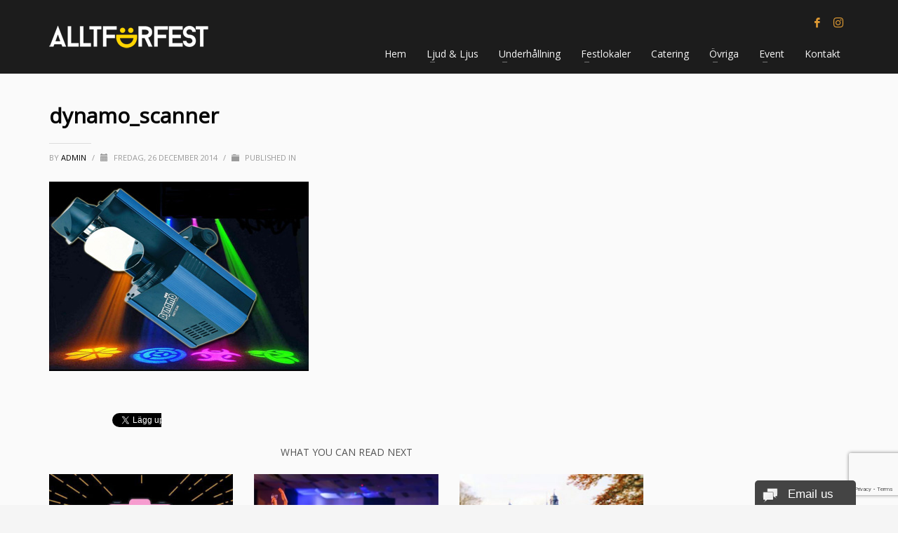

--- FILE ---
content_type: text/html; charset=UTF-8
request_url: https://alltforfest.se/?attachment_id=800
body_size: 17132
content:
<!DOCTYPE html>
<html lang="sv-SE">
<head>
<meta charset="UTF-8"/>
<meta name="twitter:widgets:csp" content="on"/>
<link rel="profile" href="https://gmpg.org/xfn/11"/>
<link rel="pingback" href="https://alltforfest.se/xmlrpc.php"/>

<meta name='robots' content='index, follow, max-image-preview:large, max-snippet:-1, max-video-preview:-1' />
	<style>img:is([sizes="auto" i], [sizes^="auto," i]) { contain-intrinsic-size: 3000px 1500px }</style>
	<script type="text/javascript">function rgmkInitGoogleMaps(){window.rgmkGoogleMapsCallback=true;try{jQuery(document).trigger("rgmkGoogleMapsLoad")}catch(err){}}</script>
	<!-- This site is optimized with the Yoast SEO plugin v26.6 - https://yoast.com/wordpress/plugins/seo/ -->
	<title>dynamo_scanner - Allt För Fest</title>
	<link rel="canonical" href="https://alltforfest.se/" />
	<meta property="og:locale" content="sv_SE" />
	<meta property="og:type" content="article" />
	<meta property="og:title" content="dynamo_scanner - Allt För Fest" />
	<meta property="og:url" content="https://alltforfest.se/" />
	<meta property="og:site_name" content="Allt För Fest" />
	<meta property="article:publisher" content="https://www.facebook.com/alltforfest" />
	<meta property="og:image" content="https://alltforfest.se" />
	<meta property="og:image:width" content="370" />
	<meta property="og:image:height" content="270" />
	<meta property="og:image:type" content="image/jpeg" />
	<script type="application/ld+json" class="yoast-schema-graph">{"@context":"https://schema.org","@graph":[{"@type":"WebPage","@id":"https://alltforfest.se/","url":"https://alltforfest.se/","name":"dynamo_scanner - Allt För Fest","isPartOf":{"@id":"https://alltforfest.se/#website"},"primaryImageOfPage":{"@id":"https://alltforfest.se/#primaryimage"},"image":{"@id":"https://alltforfest.se/#primaryimage"},"thumbnailUrl":"https://alltforfest.se/wp-content/uploads/2014/12/dynamo_scanner1.jpg","datePublished":"2014-12-26T11:11:01+00:00","breadcrumb":{"@id":"https://alltforfest.se/#breadcrumb"},"inLanguage":"sv-SE","potentialAction":[{"@type":"ReadAction","target":["https://alltforfest.se/"]}]},{"@type":"ImageObject","inLanguage":"sv-SE","@id":"https://alltforfest.se/#primaryimage","url":"https://alltforfest.se/wp-content/uploads/2014/12/dynamo_scanner1.jpg","contentUrl":"https://alltforfest.se/wp-content/uploads/2014/12/dynamo_scanner1.jpg","width":370,"height":270},{"@type":"BreadcrumbList","@id":"https://alltforfest.se/#breadcrumb","itemListElement":[{"@type":"ListItem","position":1,"name":"Hem","item":"https://alltforfest.se/"},{"@type":"ListItem","position":2,"name":"Scanner Dynamo","item":"https://alltforfest.se/?p=764"},{"@type":"ListItem","position":3,"name":"dynamo_scanner"}]},{"@type":"WebSite","@id":"https://alltforfest.se/#website","url":"https://alltforfest.se/","name":"Allt För Fest","description":"Den kompletta partysajten","publisher":{"@id":"https://alltforfest.se/#organization"},"potentialAction":[{"@type":"SearchAction","target":{"@type":"EntryPoint","urlTemplate":"https://alltforfest.se/?s={search_term_string}"},"query-input":{"@type":"PropertyValueSpecification","valueRequired":true,"valueName":"search_term_string"}}],"inLanguage":"sv-SE"},{"@type":"Organization","@id":"https://alltforfest.se/#organization","name":"Allt För Fest","url":"https://alltforfest.se/","logo":{"@type":"ImageObject","inLanguage":"sv-SE","@id":"https://alltforfest.se/#/schema/logo/image/","url":"https://alltforfest.se/wp-content/uploads/2015/02/signaturbild.jpg","contentUrl":"https://alltforfest.se/wp-content/uploads/2015/02/signaturbild.jpg","width":139,"height":167,"caption":"Allt För Fest"},"image":{"@id":"https://alltforfest.se/#/schema/logo/image/"},"sameAs":["https://www.facebook.com/alltforfest"]}]}</script>
	<!-- / Yoast SEO plugin. -->


<link rel='dns-prefetch' href='//fonts.googleapis.com' />
<link rel="alternate" type="application/rss+xml" title="Allt För Fest &raquo; Webbflöde" href="https://alltforfest.se/feed/" />
<link rel="alternate" type="application/rss+xml" title="Allt För Fest &raquo; Kommentarsflöde" href="https://alltforfest.se/comments/feed/" />
<link rel="alternate" type="application/rss+xml" title="Allt För Fest &raquo; Kommentarsflöde för dynamo_scanner" href="https://alltforfest.se/?attachment_id=800/feed/" />
		<!-- This site uses the Google Analytics by ExactMetrics plugin v8.11.1 - Using Analytics tracking - https://www.exactmetrics.com/ -->
		<!-- Note: ExactMetrics is not currently configured on this site. The site owner needs to authenticate with Google Analytics in the ExactMetrics settings panel. -->
					<!-- No tracking code set -->
				<!-- / Google Analytics by ExactMetrics -->
		<script type="text/javascript">
/* <![CDATA[ */
window._wpemojiSettings = {"baseUrl":"https:\/\/s.w.org\/images\/core\/emoji\/16.0.1\/72x72\/","ext":".png","svgUrl":"https:\/\/s.w.org\/images\/core\/emoji\/16.0.1\/svg\/","svgExt":".svg","source":{"concatemoji":"https:\/\/alltforfest.se\/wp-includes\/js\/wp-emoji-release.min.js?ver=6.8.3"}};
/*! This file is auto-generated */
!function(s,n){var o,i,e;function c(e){try{var t={supportTests:e,timestamp:(new Date).valueOf()};sessionStorage.setItem(o,JSON.stringify(t))}catch(e){}}function p(e,t,n){e.clearRect(0,0,e.canvas.width,e.canvas.height),e.fillText(t,0,0);var t=new Uint32Array(e.getImageData(0,0,e.canvas.width,e.canvas.height).data),a=(e.clearRect(0,0,e.canvas.width,e.canvas.height),e.fillText(n,0,0),new Uint32Array(e.getImageData(0,0,e.canvas.width,e.canvas.height).data));return t.every(function(e,t){return e===a[t]})}function u(e,t){e.clearRect(0,0,e.canvas.width,e.canvas.height),e.fillText(t,0,0);for(var n=e.getImageData(16,16,1,1),a=0;a<n.data.length;a++)if(0!==n.data[a])return!1;return!0}function f(e,t,n,a){switch(t){case"flag":return n(e,"\ud83c\udff3\ufe0f\u200d\u26a7\ufe0f","\ud83c\udff3\ufe0f\u200b\u26a7\ufe0f")?!1:!n(e,"\ud83c\udde8\ud83c\uddf6","\ud83c\udde8\u200b\ud83c\uddf6")&&!n(e,"\ud83c\udff4\udb40\udc67\udb40\udc62\udb40\udc65\udb40\udc6e\udb40\udc67\udb40\udc7f","\ud83c\udff4\u200b\udb40\udc67\u200b\udb40\udc62\u200b\udb40\udc65\u200b\udb40\udc6e\u200b\udb40\udc67\u200b\udb40\udc7f");case"emoji":return!a(e,"\ud83e\udedf")}return!1}function g(e,t,n,a){var r="undefined"!=typeof WorkerGlobalScope&&self instanceof WorkerGlobalScope?new OffscreenCanvas(300,150):s.createElement("canvas"),o=r.getContext("2d",{willReadFrequently:!0}),i=(o.textBaseline="top",o.font="600 32px Arial",{});return e.forEach(function(e){i[e]=t(o,e,n,a)}),i}function t(e){var t=s.createElement("script");t.src=e,t.defer=!0,s.head.appendChild(t)}"undefined"!=typeof Promise&&(o="wpEmojiSettingsSupports",i=["flag","emoji"],n.supports={everything:!0,everythingExceptFlag:!0},e=new Promise(function(e){s.addEventListener("DOMContentLoaded",e,{once:!0})}),new Promise(function(t){var n=function(){try{var e=JSON.parse(sessionStorage.getItem(o));if("object"==typeof e&&"number"==typeof e.timestamp&&(new Date).valueOf()<e.timestamp+604800&&"object"==typeof e.supportTests)return e.supportTests}catch(e){}return null}();if(!n){if("undefined"!=typeof Worker&&"undefined"!=typeof OffscreenCanvas&&"undefined"!=typeof URL&&URL.createObjectURL&&"undefined"!=typeof Blob)try{var e="postMessage("+g.toString()+"("+[JSON.stringify(i),f.toString(),p.toString(),u.toString()].join(",")+"));",a=new Blob([e],{type:"text/javascript"}),r=new Worker(URL.createObjectURL(a),{name:"wpTestEmojiSupports"});return void(r.onmessage=function(e){c(n=e.data),r.terminate(),t(n)})}catch(e){}c(n=g(i,f,p,u))}t(n)}).then(function(e){for(var t in e)n.supports[t]=e[t],n.supports.everything=n.supports.everything&&n.supports[t],"flag"!==t&&(n.supports.everythingExceptFlag=n.supports.everythingExceptFlag&&n.supports[t]);n.supports.everythingExceptFlag=n.supports.everythingExceptFlag&&!n.supports.flag,n.DOMReady=!1,n.readyCallback=function(){n.DOMReady=!0}}).then(function(){return e}).then(function(){var e;n.supports.everything||(n.readyCallback(),(e=n.source||{}).concatemoji?t(e.concatemoji):e.wpemoji&&e.twemoji&&(t(e.twemoji),t(e.wpemoji)))}))}((window,document),window._wpemojiSettings);
/* ]]> */
</script>

<link rel='stylesheet' id='sbi_styles-css' href='https://alltforfest.se/wp-content/plugins/instagram-feed/css/sbi-styles.min.css?ver=6.10.0' type='text/css' media='all' />
<link rel='stylesheet' id='zn_all_g_fonts-css' href='//fonts.googleapis.com/css?family=Open+Sans%3Aregular%7CMontserrat&#038;ver=6.8.3' type='text/css' media='all' />
<style id='wp-emoji-styles-inline-css' type='text/css'>

	img.wp-smiley, img.emoji {
		display: inline !important;
		border: none !important;
		box-shadow: none !important;
		height: 1em !important;
		width: 1em !important;
		margin: 0 0.07em !important;
		vertical-align: -0.1em !important;
		background: none !important;
		padding: 0 !important;
	}
</style>
<link rel='stylesheet' id='wp-block-library-css' href='https://alltforfest.se/wp-includes/css/dist/block-library/style.min.css?ver=6.8.3' type='text/css' media='all' />
<style id='classic-theme-styles-inline-css' type='text/css'>
/*! This file is auto-generated */
.wp-block-button__link{color:#fff;background-color:#32373c;border-radius:9999px;box-shadow:none;text-decoration:none;padding:calc(.667em + 2px) calc(1.333em + 2px);font-size:1.125em}.wp-block-file__button{background:#32373c;color:#fff;text-decoration:none}
</style>
<style id='global-styles-inline-css' type='text/css'>
:root{--wp--preset--aspect-ratio--square: 1;--wp--preset--aspect-ratio--4-3: 4/3;--wp--preset--aspect-ratio--3-4: 3/4;--wp--preset--aspect-ratio--3-2: 3/2;--wp--preset--aspect-ratio--2-3: 2/3;--wp--preset--aspect-ratio--16-9: 16/9;--wp--preset--aspect-ratio--9-16: 9/16;--wp--preset--color--black: #000000;--wp--preset--color--cyan-bluish-gray: #abb8c3;--wp--preset--color--white: #ffffff;--wp--preset--color--pale-pink: #f78da7;--wp--preset--color--vivid-red: #cf2e2e;--wp--preset--color--luminous-vivid-orange: #ff6900;--wp--preset--color--luminous-vivid-amber: #fcb900;--wp--preset--color--light-green-cyan: #7bdcb5;--wp--preset--color--vivid-green-cyan: #00d084;--wp--preset--color--pale-cyan-blue: #8ed1fc;--wp--preset--color--vivid-cyan-blue: #0693e3;--wp--preset--color--vivid-purple: #9b51e0;--wp--preset--gradient--vivid-cyan-blue-to-vivid-purple: linear-gradient(135deg,rgba(6,147,227,1) 0%,rgb(155,81,224) 100%);--wp--preset--gradient--light-green-cyan-to-vivid-green-cyan: linear-gradient(135deg,rgb(122,220,180) 0%,rgb(0,208,130) 100%);--wp--preset--gradient--luminous-vivid-amber-to-luminous-vivid-orange: linear-gradient(135deg,rgba(252,185,0,1) 0%,rgba(255,105,0,1) 100%);--wp--preset--gradient--luminous-vivid-orange-to-vivid-red: linear-gradient(135deg,rgba(255,105,0,1) 0%,rgb(207,46,46) 100%);--wp--preset--gradient--very-light-gray-to-cyan-bluish-gray: linear-gradient(135deg,rgb(238,238,238) 0%,rgb(169,184,195) 100%);--wp--preset--gradient--cool-to-warm-spectrum: linear-gradient(135deg,rgb(74,234,220) 0%,rgb(151,120,209) 20%,rgb(207,42,186) 40%,rgb(238,44,130) 60%,rgb(251,105,98) 80%,rgb(254,248,76) 100%);--wp--preset--gradient--blush-light-purple: linear-gradient(135deg,rgb(255,206,236) 0%,rgb(152,150,240) 100%);--wp--preset--gradient--blush-bordeaux: linear-gradient(135deg,rgb(254,205,165) 0%,rgb(254,45,45) 50%,rgb(107,0,62) 100%);--wp--preset--gradient--luminous-dusk: linear-gradient(135deg,rgb(255,203,112) 0%,rgb(199,81,192) 50%,rgb(65,88,208) 100%);--wp--preset--gradient--pale-ocean: linear-gradient(135deg,rgb(255,245,203) 0%,rgb(182,227,212) 50%,rgb(51,167,181) 100%);--wp--preset--gradient--electric-grass: linear-gradient(135deg,rgb(202,248,128) 0%,rgb(113,206,126) 100%);--wp--preset--gradient--midnight: linear-gradient(135deg,rgb(2,3,129) 0%,rgb(40,116,252) 100%);--wp--preset--font-size--small: 13px;--wp--preset--font-size--medium: 20px;--wp--preset--font-size--large: 36px;--wp--preset--font-size--x-large: 42px;--wp--preset--spacing--20: 0.44rem;--wp--preset--spacing--30: 0.67rem;--wp--preset--spacing--40: 1rem;--wp--preset--spacing--50: 1.5rem;--wp--preset--spacing--60: 2.25rem;--wp--preset--spacing--70: 3.38rem;--wp--preset--spacing--80: 5.06rem;--wp--preset--shadow--natural: 6px 6px 9px rgba(0, 0, 0, 0.2);--wp--preset--shadow--deep: 12px 12px 50px rgba(0, 0, 0, 0.4);--wp--preset--shadow--sharp: 6px 6px 0px rgba(0, 0, 0, 0.2);--wp--preset--shadow--outlined: 6px 6px 0px -3px rgba(255, 255, 255, 1), 6px 6px rgba(0, 0, 0, 1);--wp--preset--shadow--crisp: 6px 6px 0px rgba(0, 0, 0, 1);}:where(.is-layout-flex){gap: 0.5em;}:where(.is-layout-grid){gap: 0.5em;}body .is-layout-flex{display: flex;}.is-layout-flex{flex-wrap: wrap;align-items: center;}.is-layout-flex > :is(*, div){margin: 0;}body .is-layout-grid{display: grid;}.is-layout-grid > :is(*, div){margin: 0;}:where(.wp-block-columns.is-layout-flex){gap: 2em;}:where(.wp-block-columns.is-layout-grid){gap: 2em;}:where(.wp-block-post-template.is-layout-flex){gap: 1.25em;}:where(.wp-block-post-template.is-layout-grid){gap: 1.25em;}.has-black-color{color: var(--wp--preset--color--black) !important;}.has-cyan-bluish-gray-color{color: var(--wp--preset--color--cyan-bluish-gray) !important;}.has-white-color{color: var(--wp--preset--color--white) !important;}.has-pale-pink-color{color: var(--wp--preset--color--pale-pink) !important;}.has-vivid-red-color{color: var(--wp--preset--color--vivid-red) !important;}.has-luminous-vivid-orange-color{color: var(--wp--preset--color--luminous-vivid-orange) !important;}.has-luminous-vivid-amber-color{color: var(--wp--preset--color--luminous-vivid-amber) !important;}.has-light-green-cyan-color{color: var(--wp--preset--color--light-green-cyan) !important;}.has-vivid-green-cyan-color{color: var(--wp--preset--color--vivid-green-cyan) !important;}.has-pale-cyan-blue-color{color: var(--wp--preset--color--pale-cyan-blue) !important;}.has-vivid-cyan-blue-color{color: var(--wp--preset--color--vivid-cyan-blue) !important;}.has-vivid-purple-color{color: var(--wp--preset--color--vivid-purple) !important;}.has-black-background-color{background-color: var(--wp--preset--color--black) !important;}.has-cyan-bluish-gray-background-color{background-color: var(--wp--preset--color--cyan-bluish-gray) !important;}.has-white-background-color{background-color: var(--wp--preset--color--white) !important;}.has-pale-pink-background-color{background-color: var(--wp--preset--color--pale-pink) !important;}.has-vivid-red-background-color{background-color: var(--wp--preset--color--vivid-red) !important;}.has-luminous-vivid-orange-background-color{background-color: var(--wp--preset--color--luminous-vivid-orange) !important;}.has-luminous-vivid-amber-background-color{background-color: var(--wp--preset--color--luminous-vivid-amber) !important;}.has-light-green-cyan-background-color{background-color: var(--wp--preset--color--light-green-cyan) !important;}.has-vivid-green-cyan-background-color{background-color: var(--wp--preset--color--vivid-green-cyan) !important;}.has-pale-cyan-blue-background-color{background-color: var(--wp--preset--color--pale-cyan-blue) !important;}.has-vivid-cyan-blue-background-color{background-color: var(--wp--preset--color--vivid-cyan-blue) !important;}.has-vivid-purple-background-color{background-color: var(--wp--preset--color--vivid-purple) !important;}.has-black-border-color{border-color: var(--wp--preset--color--black) !important;}.has-cyan-bluish-gray-border-color{border-color: var(--wp--preset--color--cyan-bluish-gray) !important;}.has-white-border-color{border-color: var(--wp--preset--color--white) !important;}.has-pale-pink-border-color{border-color: var(--wp--preset--color--pale-pink) !important;}.has-vivid-red-border-color{border-color: var(--wp--preset--color--vivid-red) !important;}.has-luminous-vivid-orange-border-color{border-color: var(--wp--preset--color--luminous-vivid-orange) !important;}.has-luminous-vivid-amber-border-color{border-color: var(--wp--preset--color--luminous-vivid-amber) !important;}.has-light-green-cyan-border-color{border-color: var(--wp--preset--color--light-green-cyan) !important;}.has-vivid-green-cyan-border-color{border-color: var(--wp--preset--color--vivid-green-cyan) !important;}.has-pale-cyan-blue-border-color{border-color: var(--wp--preset--color--pale-cyan-blue) !important;}.has-vivid-cyan-blue-border-color{border-color: var(--wp--preset--color--vivid-cyan-blue) !important;}.has-vivid-purple-border-color{border-color: var(--wp--preset--color--vivid-purple) !important;}.has-vivid-cyan-blue-to-vivid-purple-gradient-background{background: var(--wp--preset--gradient--vivid-cyan-blue-to-vivid-purple) !important;}.has-light-green-cyan-to-vivid-green-cyan-gradient-background{background: var(--wp--preset--gradient--light-green-cyan-to-vivid-green-cyan) !important;}.has-luminous-vivid-amber-to-luminous-vivid-orange-gradient-background{background: var(--wp--preset--gradient--luminous-vivid-amber-to-luminous-vivid-orange) !important;}.has-luminous-vivid-orange-to-vivid-red-gradient-background{background: var(--wp--preset--gradient--luminous-vivid-orange-to-vivid-red) !important;}.has-very-light-gray-to-cyan-bluish-gray-gradient-background{background: var(--wp--preset--gradient--very-light-gray-to-cyan-bluish-gray) !important;}.has-cool-to-warm-spectrum-gradient-background{background: var(--wp--preset--gradient--cool-to-warm-spectrum) !important;}.has-blush-light-purple-gradient-background{background: var(--wp--preset--gradient--blush-light-purple) !important;}.has-blush-bordeaux-gradient-background{background: var(--wp--preset--gradient--blush-bordeaux) !important;}.has-luminous-dusk-gradient-background{background: var(--wp--preset--gradient--luminous-dusk) !important;}.has-pale-ocean-gradient-background{background: var(--wp--preset--gradient--pale-ocean) !important;}.has-electric-grass-gradient-background{background: var(--wp--preset--gradient--electric-grass) !important;}.has-midnight-gradient-background{background: var(--wp--preset--gradient--midnight) !important;}.has-small-font-size{font-size: var(--wp--preset--font-size--small) !important;}.has-medium-font-size{font-size: var(--wp--preset--font-size--medium) !important;}.has-large-font-size{font-size: var(--wp--preset--font-size--large) !important;}.has-x-large-font-size{font-size: var(--wp--preset--font-size--x-large) !important;}
:where(.wp-block-post-template.is-layout-flex){gap: 1.25em;}:where(.wp-block-post-template.is-layout-grid){gap: 1.25em;}
:where(.wp-block-columns.is-layout-flex){gap: 2em;}:where(.wp-block-columns.is-layout-grid){gap: 2em;}
:root :where(.wp-block-pullquote){font-size: 1.5em;line-height: 1.6;}
</style>
<link rel='stylesheet' id='titan-adminbar-styles-css' href='https://alltforfest.se/wp-content/plugins/anti-spam/assets/css/admin-bar.css?ver=7.4.0' type='text/css' media='all' />
<link rel='stylesheet' id='contact-form-7-css' href='https://alltforfest.se/wp-content/plugins/contact-form-7/includes/css/styles.css?ver=6.1.4' type='text/css' media='all' />
<link rel='stylesheet' id='rs-plugin-settings-css' href='https://alltforfest.se/wp-content/plugins/revslider/public/assets/css/settings.css?ver=5.4.8' type='text/css' media='all' />
<style id='rs-plugin-settings-inline-css' type='text/css'>
.tp-caption a{color:#ff7302;text-shadow:none;-webkit-transition:all 0.2s ease-out;-moz-transition:all 0.2s ease-out;-o-transition:all 0.2s ease-out;-ms-transition:all 0.2s ease-out}.tp-caption a:hover{color:#ffa902}
</style>
<link rel='stylesheet' id='woocommerce-layout-css' href='https://alltforfest.se/wp-content/plugins/woocommerce/assets/css/woocommerce-layout.css?ver=10.4.3' type='text/css' media='all' />
<link rel='stylesheet' id='woocommerce-smallscreen-css' href='https://alltforfest.se/wp-content/plugins/woocommerce/assets/css/woocommerce-smallscreen.css?ver=10.4.3' type='text/css' media='only screen and (max-width: 768px)' />
<link rel='stylesheet' id='woocommerce-general-css' href='https://alltforfest.se/wp-content/plugins/woocommerce/assets/css/woocommerce.css?ver=10.4.3' type='text/css' media='all' />
<style id='woocommerce-inline-inline-css' type='text/css'>
.woocommerce form .form-row .required { visibility: visible; }
</style>
<link rel='stylesheet' id='kallyas-styles-css' href='https://alltforfest.se/wp-content/themes/kallyas-child/style.css?ver=4.19.5' type='text/css' media='all' />
<link rel='stylesheet' id='th-bootstrap-styles-css' href='https://alltforfest.se/wp-content/themes/kallyas/css/bootstrap.min.css?ver=4.19.5' type='text/css' media='all' />
<link rel='stylesheet' id='th-theme-template-styles-css' href='https://alltforfest.se/wp-content/themes/kallyas/css/template.min.css?ver=4.19.5' type='text/css' media='all' />
<link rel='stylesheet' id='woocommerce-overrides-css' href='https://alltforfest.se/wp-content/themes/kallyas/css/plugins/kl-woocommerce.css?ver=4.19.5' type='text/css' media='all' />
<link rel='stylesheet' id='zion-frontend-css' href='https://alltforfest.se/wp-content/themes/kallyas/framework/zion-builder/assets/css/znb_frontend.css?ver=1.2.1' type='text/css' media='all' />
<link rel='stylesheet' id='800-layout.css-css' href='https://alltforfest.se/wp-content/uploads/zion-builder/cache/800-layout.css?ver=251e06908a4cb89924944404f34641eb' type='text/css' media='all' />
<link rel='stylesheet' id='kallyas-woo-css' href='https://alltforfest.se/wp-content/themes/kallyas-child/css/kl-woocommerce.css?ver=6.8.3' type='text/css' media='all' />
<link rel='stylesheet' id='th-bs-responsive-styles-css' href='https://alltforfest.se/wp-content/themes/kallyas-child/css/bootstrap-responsive.css?ver=6.8.3' type='text/css' media='all' />
<link rel='stylesheet' id='kallyas-child-custom-css' href='https://alltforfest.se/wp-content/themes/kallyas-child/css/wpk-custom-styles.css?ver=6.8.3' type='text/css' media='all' />
<link rel='stylesheet' id='th-theme-print-stylesheet-css' href='https://alltforfest.se/wp-content/themes/kallyas/css/print.css?ver=4.19.5' type='text/css' media='print' />
<link rel='stylesheet' id='th-theme-options-styles-css' href='//alltforfest.se/wp-content/uploads/zn_dynamic.css?ver=1767718046' type='text/css' media='all' />
<script type="text/javascript" src="https://alltforfest.se/wp-includes/js/jquery/jquery.min.js?ver=3.7.1" id="jquery-core-js"></script>
<script type="text/javascript" src="https://alltforfest.se/wp-includes/js/jquery/jquery-migrate.min.js?ver=3.4.1" id="jquery-migrate-js"></script>
<script type="text/javascript" src="https://alltforfest.se/wp-content/plugins/revslider/public/assets/js/jquery.themepunch.tools.min.js?ver=5.4.8" id="tp-tools-js"></script>
<script type="text/javascript" src="https://alltforfest.se/wp-content/plugins/revslider/public/assets/js/jquery.themepunch.revolution.min.js?ver=5.4.8" id="revmin-js"></script>
<script type="text/javascript" src="https://alltforfest.se/wp-content/plugins/woocommerce/assets/js/jquery-blockui/jquery.blockUI.min.js?ver=2.7.0-wc.10.4.3" id="wc-jquery-blockui-js" defer="defer" data-wp-strategy="defer"></script>
<script type="text/javascript" id="wc-add-to-cart-js-extra">
/* <![CDATA[ */
var wc_add_to_cart_params = {"ajax_url":"\/wp-admin\/admin-ajax.php","wc_ajax_url":"\/?wc-ajax=%%endpoint%%","i18n_view_cart":"Visa varukorg","cart_url":"https:\/\/alltforfest.se\/varukorg\/","is_cart":"","cart_redirect_after_add":"no"};
/* ]]> */
</script>
<script type="text/javascript" src="https://alltforfest.se/wp-content/plugins/woocommerce/assets/js/frontend/add-to-cart.min.js?ver=10.4.3" id="wc-add-to-cart-js" defer="defer" data-wp-strategy="defer"></script>
<script type="text/javascript" src="https://alltforfest.se/wp-content/plugins/woocommerce/assets/js/js-cookie/js.cookie.min.js?ver=2.1.4-wc.10.4.3" id="wc-js-cookie-js" defer="defer" data-wp-strategy="defer"></script>
<script type="text/javascript" id="woocommerce-js-extra">
/* <![CDATA[ */
var woocommerce_params = {"ajax_url":"\/wp-admin\/admin-ajax.php","wc_ajax_url":"\/?wc-ajax=%%endpoint%%","i18n_password_show":"Visa l\u00f6senord","i18n_password_hide":"D\u00f6lj l\u00f6senord"};
/* ]]> */
</script>
<script type="text/javascript" src="https://alltforfest.se/wp-content/plugins/woocommerce/assets/js/frontend/woocommerce.min.js?ver=10.4.3" id="woocommerce-js" defer="defer" data-wp-strategy="defer"></script>
<link rel="https://api.w.org/" href="https://alltforfest.se/wp-json/" /><link rel="alternate" title="JSON" type="application/json" href="https://alltforfest.se/wp-json/wp/v2/media/800" /><link rel="EditURI" type="application/rsd+xml" title="RSD" href="https://alltforfest.se/xmlrpc.php?rsd" />
<meta name="generator" content="WordPress 6.8.3" />
<meta name="generator" content="WooCommerce 10.4.3" />
<link rel='shortlink' href='https://alltforfest.se/?p=800' />
<link rel="alternate" title="oEmbed (JSON)" type="application/json+oembed" href="https://alltforfest.se/wp-json/oembed/1.0/embed?url=https%3A%2F%2Falltforfest.se%2F%3Fattachment_id%3D800" />
<link rel="alternate" title="oEmbed (XML)" type="text/xml+oembed" href="https://alltforfest.se/wp-json/oembed/1.0/embed?url=https%3A%2F%2Falltforfest.se%2F%3Fattachment_id%3D800&#038;format=xml" />
		<meta name="theme-color"
			  content="#353535">
				<meta name="viewport" content="width=device-width, initial-scale=1, maximum-scale=1"/>
		
		<!--[if lte IE 8]>
		<script type="text/javascript">
			var $buoop = {
				vs: {i: 10, f: 25, o: 12.1, s: 7, n: 9}
			};

			$buoop.ol = window.onload;

			window.onload = function () {
				try {
					if ($buoop.ol) {
						$buoop.ol()
					}
				}
				catch (e) {
				}

				var e = document.createElement("script");
				e.setAttribute("type", "text/javascript");
				e.setAttribute("src", "https://browser-update.org/update.js");
				document.body.appendChild(e);
			};
		</script>
		<![endif]-->

		<!-- for IE6-8 support of HTML5 elements -->
		<!--[if lt IE 9]>
		<script src="//html5shim.googlecode.com/svn/trunk/html5.js"></script>
		<![endif]-->
		
	<!-- Fallback for animating in viewport -->
	<noscript>
		<style type="text/css" media="screen">
			.zn-animateInViewport {visibility: visible;}
		</style>
	</noscript>
		<noscript><style>.woocommerce-product-gallery{ opacity: 1 !important; }</style></noscript>
	<meta name="generator" content="Powered by Slider Revolution 5.4.8 - responsive, Mobile-Friendly Slider Plugin for WordPress with comfortable drag and drop interface." />
<link rel="icon" href="https://alltforfest.se/wp-content/uploads/2015/02/signaturbild-100x100.jpg" sizes="32x32" />
<link rel="icon" href="https://alltforfest.se/wp-content/uploads/2015/02/signaturbild.jpg" sizes="192x192" />
<link rel="apple-touch-icon" href="https://alltforfest.se/wp-content/uploads/2015/02/signaturbild.jpg" />
<meta name="msapplication-TileImage" content="https://alltforfest.se/wp-content/uploads/2015/02/signaturbild.jpg" />
<script type="text/javascript">function setREVStartSize(e){									
						try{ e.c=jQuery(e.c);var i=jQuery(window).width(),t=9999,r=0,n=0,l=0,f=0,s=0,h=0;
							if(e.responsiveLevels&&(jQuery.each(e.responsiveLevels,function(e,f){f>i&&(t=r=f,l=e),i>f&&f>r&&(r=f,n=e)}),t>r&&(l=n)),f=e.gridheight[l]||e.gridheight[0]||e.gridheight,s=e.gridwidth[l]||e.gridwidth[0]||e.gridwidth,h=i/s,h=h>1?1:h,f=Math.round(h*f),"fullscreen"==e.sliderLayout){var u=(e.c.width(),jQuery(window).height());if(void 0!=e.fullScreenOffsetContainer){var c=e.fullScreenOffsetContainer.split(",");if (c) jQuery.each(c,function(e,i){u=jQuery(i).length>0?u-jQuery(i).outerHeight(!0):u}),e.fullScreenOffset.split("%").length>1&&void 0!=e.fullScreenOffset&&e.fullScreenOffset.length>0?u-=jQuery(window).height()*parseInt(e.fullScreenOffset,0)/100:void 0!=e.fullScreenOffset&&e.fullScreenOffset.length>0&&(u-=parseInt(e.fullScreenOffset,0))}f=u}else void 0!=e.minHeight&&f<e.minHeight&&(f=e.minHeight);e.c.closest(".rev_slider_wrapper").css({height:f})					
						}catch(d){console.log("Failure at Presize of Slider:"+d)}						
					};</script>
<style id="sccss">/* Enter Your Custom CSS Here
.zn_section_size {margin-top:80px;}
*/
.mapxpider iframe {
    height: 450px !important;
}
.mapxpider {
   /* height: 450px !important;*/
    width: 100% !important;
}
@media (max-width: 767px) {
.fxb-row-col-sm {
    flex-direction: row!important;
}
.sh--light .site-header-separator {
    background: unset!important;
}
}</style><!-- Google tag (gtag.js) -->
<script async src="https://www.googletagmanager.com/gtag/js?id=G-F20BE3F343"></script>
<script>
  window.dataLayer = window.dataLayer || [];
  function gtag(){dataLayer.push(arguments);}
  gtag('js', new Date());

  gtag('config', 'G-F20BE3F343');
</script></head>

<body data-rsssl=1  class="attachment wp-singular attachment-template-default single single-attachment postid-800 attachmentid-800 attachment-jpeg wp-theme-kallyas wp-child-theme-kallyas-child theme-kallyas woocommerce-no-js res1170 kl-follow-menu kl-skin--light" itemscope="itemscope" itemtype="https://schema.org/WebPage" >


<div class="login_register_stuff"></div><!-- end login register stuff -->		<div id="fb-root"></div>
		<script>(function (d, s, id) {
			var js, fjs = d.getElementsByTagName(s)[0];
			if (d.getElementById(id)) {return;}
			js = d.createElement(s); js.id = id;
			js.src = "https://connect.facebook.net/en_US/sdk.js#xfbml=1&version=v3.0";
			fjs.parentNode.insertBefore(js, fjs);
		}(document, 'script', 'facebook-jssdk'));</script>
		

<div id="page_wrapper">

<header id="header" class="site-header  style4  header--follow   headerstyle-xs--image_color  sticky-resize headerstyle--image_color site-header--absolute nav-th--light siteheader-classic siteheader-classic-normal sheader-sh--light"  >
		<div class="site-header-wrapper sticky-top-area">

		<div class="kl-top-header site-header-main-wrapper clearfix   sh--light">

			<div class="container siteheader-container header--oldstyles">

				<div class="fxb-row fxb-row-col-sm">

										<div class='fxb-col fxb fxb-center-x fxb-center-y fxb-basis-auto fxb-grow-0'>
								<div id="logo-container" class="logo-container  hasHoverMe logosize--yes zn-original-logo">
			<!-- Logo -->
			<h3 class='site-logo logo ' id='logo'><a href='https://alltforfest.se/' class='site-logo-anch'><img class="logo-img site-logo-img" src="https://alltforfest.se/wp-content/uploads/2015/10/Allt_for_fest2_liggande_Medium_u_platta.png"  alt="Allt För Fest" title="Den kompletta partysajten"  /></a></h3>			<!-- InfoCard -->
					</div>

							</div>
					
					<div class='fxb-col fxb-basis-auto'>

						

	<div class="separator site-header-separator visible-xs"></div>
	<div class="fxb-row site-header-row site-header-top ">

		<div class='fxb-col fxb fxb-start-x fxb-center-y fxb-basis-auto site-header-col-left site-header-top-left'>
								</div>

		<div class='fxb-col fxb fxb-end-x fxb-center-y fxb-basis-auto site-header-col-right site-header-top-right'>
						<ul class="sh-component social-icons sc--clean topnav navRight topnav-no-hdnav"><li class="topnav-li social-icons-li"><a href="http://facebook.com/alltforfest" data-zniconfam="kl-social-icons" data-zn_icon="" target="_blank" class="topnav-item social-icons-item scheader-icon-" title="Facebook"></a></li><li class="topnav-li social-icons-li"><a href="https://www.instagram.com/alltforfest/" data-zniconfam="kl-social-icons" data-zn_icon="" target="_blank" class="topnav-item social-icons-item scheader-icon-" title="Instagram"></a></li></ul>		</div>

	</div><!-- /.site-header-top -->

	<div class="separator site-header-separator visible-xs"></div>


<div class="fxb-row site-header-row site-header-main ">

	<div class='fxb-col fxb fxb-start-x fxb-center-y fxb-basis-auto site-header-col-left site-header-main-left'>
			</div>

	<div class='fxb-col fxb fxb-center-x fxb-center-y fxb-basis-auto site-header-col-center site-header-main-center'>
			</div>

	<div class='fxb-col fxb fxb-end-x fxb-center-y fxb-basis-auto site-header-col-right site-header-main-right'>

		<div class='fxb-col fxb fxb-end-x fxb-center-y fxb-basis-auto site-header-main-right-top'>
								<div class="sh-component main-menu-wrapper" role="navigation" itemscope="itemscope" itemtype="https://schema.org/SiteNavigationElement" >

					<div class="zn-res-menuwrapper">
			<a href="#" class="zn-res-trigger zn-menuBurger zn-menuBurger--3--s zn-menuBurger--anim1 " id="zn-res-trigger">
				<span></span>
				<span></span>
				<span></span>
			</a>
		</div><!-- end responsive menu -->
		<div id="main-menu" class="main-nav mainnav--sidepanel mainnav--active-bg mainnav--pointer-dash nav-mm--light zn_mega_wrapper "><ul id="menu-header-menu" class="main-menu main-menu-nav zn_mega_menu "><li id="menu-item-11" class="main-menu-item menu-item menu-item-type-post_type menu-item-object-page menu-item-home menu-item-11  main-menu-item-top  menu-item-even menu-item-depth-0"><a href="https://alltforfest.se/" class=" main-menu-link main-menu-link-top"><span>Hem</span></a></li>
<li id="menu-item-1055" class="main-menu-item menu-item menu-item-type-post_type menu-item-object-page menu-item-has-children menu-item-1055  main-menu-item-top  menu-item-even menu-item-depth-0"><a href="https://alltforfest.se/uthyrning/" class=" main-menu-link main-menu-link-top"><span>Ljud &#038; Ljus</span></a>
<ul class="sub-menu clearfix">
	<li id="menu-item-2699" class="main-menu-item menu-item menu-item-type-taxonomy menu-item-object-product_cat menu-item-has-children menu-item-2699  main-menu-item-sub  menu-item-odd menu-item-depth-1"><a href="https://alltforfest.se/produkt-kategori/ljudpaket/" class=" main-menu-link main-menu-link-sub"><span>Ljudpaket</span></a>
	<ul class="sub-menu clearfix">
		<li id="menu-item-4874" class="main-menu-item menu-item menu-item-type-post_type menu-item-object-product menu-item-4874  main-menu-item-sub main-menu-item-sub-sub menu-item-even menu-item-depth-2"><a href="https://alltforfest.se/presentation/ljudpaket-1-2/" class=" main-menu-link main-menu-link-sub"><span>Ljudpaket 1 (ca 70 pers)</span></a></li>
		<li id="menu-item-4875" class="main-menu-item menu-item menu-item-type-post_type menu-item-object-product menu-item-4875  main-menu-item-sub main-menu-item-sub-sub menu-item-even menu-item-depth-2"><a href="https://alltforfest.se/presentation/ljudpaket-2-for-upp-till-100-pers/" class=" main-menu-link main-menu-link-sub"><span>Ljudpaket 2 (ca 100 pers)</span></a></li>
		<li id="menu-item-4876" class="main-menu-item menu-item menu-item-type-post_type menu-item-object-product menu-item-4876  main-menu-item-sub main-menu-item-sub-sub menu-item-even menu-item-depth-2"><a href="https://alltforfest.se/presentation/ljudpaket-3/" class=" main-menu-link main-menu-link-sub"><span>Ljudpaket 3 (ca 150 pers)</span></a></li>
	</ul>
</li>
	<li id="menu-item-4884" class="main-menu-item menu-item menu-item-type-custom menu-item-object-custom menu-item-has-children menu-item-4884  main-menu-item-sub  menu-item-odd menu-item-depth-1"><a href="#" class=" main-menu-link main-menu-link-sub"><span>Ljuspaket och effekter</span></a>
	<ul class="sub-menu clearfix">
		<li id="menu-item-2700" class="main-menu-item menu-item menu-item-type-taxonomy menu-item-object-product_cat menu-item-has-children menu-item-2700  main-menu-item-sub main-menu-item-sub-sub menu-item-even menu-item-depth-2"><a href="https://alltforfest.se/produkt-kategori/ljuspaket/" class=" main-menu-link main-menu-link-sub"><span>Ljuspaket</span></a>
		<ul class="sub-menu clearfix">
			<li id="menu-item-4901" class="main-menu-item menu-item menu-item-type-post_type menu-item-object-product menu-item-4901  main-menu-item-sub main-menu-item-sub-sub menu-item-odd menu-item-depth-3"><a href="https://alltforfest.se/presentation/ljuspaket-mini/" class=" main-menu-link main-menu-link-sub"><span>Ljuspaket Mini</span></a></li>
			<li id="menu-item-4904" class="main-menu-item menu-item menu-item-type-post_type menu-item-object-product menu-item-4904  main-menu-item-sub main-menu-item-sub-sub menu-item-odd menu-item-depth-3"><a href="https://alltforfest.se/presentation/ljuspaket-1/" class=" main-menu-link main-menu-link-sub"><span>Ljuspaket 1</span></a></li>
			<li id="menu-item-4903" class="main-menu-item menu-item menu-item-type-post_type menu-item-object-product menu-item-4903  main-menu-item-sub main-menu-item-sub-sub menu-item-odd menu-item-depth-3"><a href="https://alltforfest.se/presentation/ljuspaket-2/" class=" main-menu-link main-menu-link-sub"><span>Ljuspaket 2</span></a></li>
			<li id="menu-item-4902" class="main-menu-item menu-item menu-item-type-post_type menu-item-object-product menu-item-4902  main-menu-item-sub main-menu-item-sub-sub menu-item-odd menu-item-depth-3"><a href="https://alltforfest.se/presentation/ljuspaket-3/" class=" main-menu-link main-menu-link-sub"><span>Ljuspaket 3</span></a></li>
			<li id="menu-item-4900" class="main-menu-item menu-item menu-item-type-post_type menu-item-object-product menu-item-4900  main-menu-item-sub main-menu-item-sub-sub menu-item-odd menu-item-depth-3"><a href="https://alltforfest.se/presentation/eurolite-led-kls-laser-bar-pro-fx-set/" class=" main-menu-link main-menu-link-sub"><span>Eurolite LED KLS Laser Bar Pro FX-Set</span></a></li>
		</ul>
</li>
		<li id="menu-item-4883" class="main-menu-item menu-item menu-item-type-taxonomy menu-item-object-product_cat menu-item-4883  main-menu-item-sub main-menu-item-sub-sub menu-item-even menu-item-depth-2"><a href="https://alltforfest.se/produkt-kategori/ljuseffekter/" class=" main-menu-link main-menu-link-sub"><span>Ljuseffekter</span></a></li>
	</ul>
</li>
	<li id="menu-item-2701" class="main-menu-item menu-item menu-item-type-taxonomy menu-item-object-product_cat menu-item-has-children menu-item-2701  main-menu-item-sub  menu-item-odd menu-item-depth-1"><a href="https://alltforfest.se/produkt-kategori/bild/" class=" main-menu-link main-menu-link-sub"><span>Bild</span></a>
	<ul class="sub-menu clearfix">
		<li id="menu-item-4879" class="main-menu-item menu-item menu-item-type-post_type menu-item-object-product menu-item-4879  main-menu-item-sub main-menu-item-sub-sub menu-item-even menu-item-depth-2"><a href="https://alltforfest.se/presentation/portabel-projektorduk/" class=" main-menu-link main-menu-link-sub"><span>Portabel projektorduk</span></a></li>
		<li id="menu-item-4877" class="main-menu-item menu-item menu-item-type-post_type menu-item-object-product menu-item-4877  main-menu-item-sub main-menu-item-sub-sub menu-item-even menu-item-depth-2"><a href="https://alltforfest.se/presentation/projektor/" class=" main-menu-link main-menu-link-sub"><span>Projektor</span></a></li>
		<li id="menu-item-4878" class="main-menu-item menu-item menu-item-type-post_type menu-item-object-product menu-item-4878  main-menu-item-sub main-menu-item-sub-sub menu-item-even menu-item-depth-2"><a href="https://alltforfest.se/presentation/projektor-duk/" class=" main-menu-link main-menu-link-sub"><span>Projektor &#038; duk</span></a></li>
		<li id="menu-item-4880" class="main-menu-item menu-item menu-item-type-post_type menu-item-object-product menu-item-4880  main-menu-item-sub main-menu-item-sub-sub menu-item-even menu-item-depth-2"><a href="https://alltforfest.se/presentation/bildskarm-inkl-golvstativ/" class=" main-menu-link main-menu-link-sub"><span>40″-75″ Bildskärm inkl golvstativ</span></a></li>
	</ul>
</li>
</ul>
</li>
<li id="menu-item-50" class="main-menu-item menu-item menu-item-type-post_type menu-item-object-page menu-item-has-children menu-item-50  main-menu-item-top  menu-item-even menu-item-depth-0"><a href="https://alltforfest.se/underhallning/" class=" main-menu-link main-menu-link-top"><span>Underhållning</span></a>
<ul class="sub-menu clearfix">
	<li id="menu-item-2188" class="main-menu-item menu-item menu-item-type-post_type menu-item-object-page menu-item-2188  main-menu-item-sub  menu-item-odd menu-item-depth-1"><a href="https://alltforfest.se/dj/" class=" main-menu-link main-menu-link-sub"><span>Dj</span></a></li>
	<li id="menu-item-2431" class="main-menu-item menu-item menu-item-type-post_type menu-item-object-page menu-item-2431  main-menu-item-sub  menu-item-odd menu-item-depth-1"><a href="https://alltforfest.se/hyr-karaoke/" class=" main-menu-link main-menu-link-sub"><span>Hyr Karaoke till festen!</span></a></li>
	<li id="menu-item-2769" class="main-menu-item menu-item menu-item-type-post_type menu-item-object-page menu-item-2769  main-menu-item-sub  menu-item-odd menu-item-depth-1"><a href="https://alltforfest.se/hyr-photobooth/" class=" main-menu-link main-menu-link-sub"><span>Photobooth</span></a></li>
	<li id="menu-item-590" class="main-menu-item menu-item menu-item-type-taxonomy menu-item-object-product_cat menu-item-590  main-menu-item-sub  menu-item-odd menu-item-depth-1"><a href="https://alltforfest.se/produkt-kategori/underhallning/liveband/" class=" main-menu-link main-menu-link-sub"><span>Liveband</span></a></li>
	<li id="menu-item-596" class="main-menu-item menu-item menu-item-type-taxonomy menu-item-object-product_cat menu-item-596  main-menu-item-sub  menu-item-odd menu-item-depth-1"><a href="https://alltforfest.se/produkt-kategori/underhallning/magiker/" class=" main-menu-link main-menu-link-sub"><span>Magiker</span></a></li>
	<li id="menu-item-599" class="main-menu-item menu-item menu-item-type-taxonomy menu-item-object-product_cat menu-item-599  main-menu-item-sub  menu-item-odd menu-item-depth-1"><a href="https://alltforfest.se/produkt-kategori/underhallning/show-och-artister/" class=" main-menu-link main-menu-link-sub"><span>Show och artister</span></a></li>
	<li id="menu-item-597" class="main-menu-item menu-item menu-item-type-taxonomy menu-item-object-product_cat menu-item-597  main-menu-item-sub  menu-item-odd menu-item-depth-1"><a href="https://alltforfest.se/produkt-kategori/underhallning/solist/" class=" main-menu-link main-menu-link-sub"><span>Solist</span></a></li>
	<li id="menu-item-598" class="main-menu-item menu-item menu-item-type-taxonomy menu-item-object-product_cat menu-item-598  main-menu-item-sub  menu-item-odd menu-item-depth-1"><a href="https://alltforfest.se/produkt-kategori/underhallning/trubadur/" class=" main-menu-link main-menu-link-sub"><span>Trubadur</span></a></li>
</ul>
</li>
<li id="menu-item-575" class="main-menu-item menu-item menu-item-type-taxonomy menu-item-object-product_cat menu-item-has-children menu-item-575  main-menu-item-top  menu-item-even menu-item-depth-0"><a href="https://alltforfest.se/produkt-kategori/festlokaler/" class=" main-menu-link main-menu-link-top"><span>Festlokaler</span></a>
<ul class="sub-menu clearfix">
	<li id="menu-item-1430" class="main-menu-item menu-item menu-item-type-taxonomy menu-item-object-product_cat menu-item-1430  main-menu-item-sub  menu-item-odd menu-item-depth-1"><a href="https://alltforfest.se/produkt-kategori/slott-i-skane/" class=" main-menu-link main-menu-link-sub"><span>Slott i Skåne</span></a></li>
	<li id="menu-item-1432" class="main-menu-item menu-item menu-item-type-taxonomy menu-item-object-product_cat menu-item-1432  main-menu-item-sub  menu-item-odd menu-item-depth-1"><a href="https://alltforfest.se/produkt-kategori/festlokaler-i-malmo/" class=" main-menu-link main-menu-link-sub"><span>Festlokaler i Malmö/Lund</span></a></li>
	<li id="menu-item-1433" class="main-menu-item menu-item menu-item-type-taxonomy menu-item-object-product_cat menu-item-1433  main-menu-item-sub  menu-item-odd menu-item-depth-1"><a href="https://alltforfest.se/produkt-kategori/festlokaler-i-vellingetrelleborg/" class=" main-menu-link main-menu-link-sub"><span>Festlokaler i Vellinge /Trelleborg</span></a></li>
	<li id="menu-item-1431" class="main-menu-item menu-item menu-item-type-taxonomy menu-item-object-product_cat menu-item-1431  main-menu-item-sub  menu-item-odd menu-item-depth-1"><a href="https://alltforfest.se/produkt-kategori/festlokaler-egen-medhavd-mat-dryck/" class=" main-menu-link main-menu-link-sub"><span>Festlokaler (Egen medhavd mat &amp; dryck)</span></a></li>
</ul>
</li>
<li id="menu-item-588" class="main-menu-item menu-item menu-item-type-taxonomy menu-item-object-product_cat menu-item-588  main-menu-item-top  menu-item-even menu-item-depth-0"><a href="https://alltforfest.se/produkt-kategori/catering/" class=" main-menu-link main-menu-link-top"><span>Catering</span></a></li>
<li id="menu-item-517" class="main-menu-item menu-item menu-item-type-post_type menu-item-object-page menu-item-has-children menu-item-517  main-menu-item-top  menu-item-even menu-item-depth-0"><a href="https://alltforfest.se/ovriga/" class=" main-menu-link main-menu-link-top"><span>Övriga</span></a>
<ul class="sub-menu clearfix">
	<li id="menu-item-2253" class="main-menu-item menu-item menu-item-type-taxonomy menu-item-object-product_cat menu-item-2253  main-menu-item-sub  menu-item-odd menu-item-depth-1"><a href="https://alltforfest.se/produkt-kategori/ovriga/blommor/" class=" main-menu-link main-menu-link-sub"><span>Blommor</span></a></li>
	<li id="menu-item-2254" class="main-menu-item menu-item menu-item-type-taxonomy menu-item-object-product_cat menu-item-2254  main-menu-item-sub  menu-item-odd menu-item-depth-1"><a href="https://alltforfest.se/produkt-kategori/ovriga/dekoration/" class=" main-menu-link main-menu-link-sub"><span>Dekoration</span></a></li>
	<li id="menu-item-591" class="main-menu-item menu-item menu-item-type-taxonomy menu-item-object-product_cat menu-item-591  main-menu-item-sub  menu-item-odd menu-item-depth-1"><a href="https://alltforfest.se/produkt-kategori/ovriga/festtillbehor/" class=" main-menu-link main-menu-link-sub"><span>Festtillbehör</span></a></li>
	<li id="menu-item-592" class="main-menu-item menu-item menu-item-type-taxonomy menu-item-object-product_cat menu-item-592  main-menu-item-sub  menu-item-odd menu-item-depth-1"><a href="https://alltforfest.se/produkt-kategori/ovriga/brollopsfotograf/" class=" main-menu-link main-menu-link-sub"><span>Bröllopsfotografer</span></a></li>
	<li id="menu-item-2101" class="main-menu-item menu-item menu-item-type-taxonomy menu-item-object-product_cat menu-item-2101  main-menu-item-sub  menu-item-odd menu-item-depth-1"><a href="https://alltforfest.se/produkt-kategori/brollopskoordinator/" class=" main-menu-link main-menu-link-sub"><span>Bröllopskoordinator</span></a></li>
	<li id="menu-item-2781" class="main-menu-item menu-item menu-item-type-post_type menu-item-object-page menu-item-2781  main-menu-item-sub  menu-item-odd menu-item-depth-1"><a href="https://alltforfest.se/hyr-photobooth/" class=" main-menu-link main-menu-link-sub"><span>Photobooth</span></a></li>
	<li id="menu-item-593" class="main-menu-item menu-item menu-item-type-taxonomy menu-item-object-product_cat menu-item-593  main-menu-item-sub  menu-item-odd menu-item-depth-1"><a href="https://alltforfest.se/produkt-kategori/ovriga/porslin/" class=" main-menu-link main-menu-link-sub"><span>Porslin</span></a></li>
	<li id="menu-item-1378" class="main-menu-item menu-item menu-item-type-taxonomy menu-item-object-product_cat menu-item-1378  main-menu-item-sub  menu-item-odd menu-item-depth-1"><a href="https://alltforfest.se/produkt-kategori/tartor_och_bakverk/" class=" main-menu-link main-menu-link-sub"><span>Tårtor och Bakverk</span></a></li>
	<li id="menu-item-594" class="main-menu-item menu-item menu-item-type-taxonomy menu-item-object-product_cat menu-item-594  main-menu-item-sub  menu-item-odd menu-item-depth-1"><a href="https://alltforfest.se/produkt-kategori/ovriga/talt-mobler-och-utrustning/" class=" main-menu-link main-menu-link-sub"><span>Tält, möbler och utrustning</span></a></li>
</ul>
</li>
<li id="menu-item-1657" class="main-menu-item menu-item menu-item-type-custom menu-item-object-custom menu-item-has-children menu-item-1657  main-menu-item-top  menu-item-even menu-item-depth-0"><a href="#" class=" main-menu-link main-menu-link-top"><span>Event</span></a>
<ul class="sub-menu clearfix">
	<li id="menu-item-1934" class="main-menu-item menu-item menu-item-type-post_type menu-item-object-page menu-item-1934  main-menu-item-sub  menu-item-odd menu-item-depth-1"><a href="https://alltforfest.se/eventbyra/" class=" main-menu-link main-menu-link-sub"><span>Eventbyrå i Malmö</span></a></li>
	<li id="menu-item-2780" class="main-menu-item menu-item menu-item-type-post_type menu-item-object-page menu-item-2780  main-menu-item-sub  menu-item-odd menu-item-depth-1"><a href="https://alltforfest.se/hyr-photobooth/" class=" main-menu-link main-menu-link-sub"><span>Photobooth</span></a></li>
	<li id="menu-item-1590" class="main-menu-item menu-item menu-item-type-post_type menu-item-object-page menu-item-has-children menu-item-1590  main-menu-item-sub  menu-item-odd menu-item-depth-1"><a href="https://alltforfest.se/oktoberfest/" class=" main-menu-link main-menu-link-sub"><span>Oktoberfest 2026 i Malmö</span></a>
	<ul class="sub-menu clearfix">
		<li id="menu-item-2012" class="main-menu-item menu-item menu-item-type-post_type menu-item-object-page menu-item-2012  main-menu-item-sub main-menu-item-sub-sub menu-item-even menu-item-depth-2"><a href="https://alltforfest.se/oktoberfest-pa-slottet/" class=" main-menu-link main-menu-link-sub"><span>Oktoberfest i Malmö på Slottet</span></a></li>
	</ul>
</li>
	<li id="menu-item-1652" class="main-menu-item menu-item menu-item-type-post_type menu-item-object-page menu-item-1652  main-menu-item-sub  menu-item-odd menu-item-depth-1"><a href="https://alltforfest.se/julfest/" class=" main-menu-link main-menu-link-sub"><span>Julfest &#038; Julbord i malmö</span></a></li>
</ul>
</li>
<li id="menu-item-17" class="main-menu-item menu-item menu-item-type-post_type menu-item-object-page menu-item-17  main-menu-item-top  menu-item-even menu-item-depth-0"><a href="https://alltforfest.se/kontakt/" class=" main-menu-link main-menu-link-top"><span>Kontakt</span></a></li>
</ul></div>		</div>
		<!-- end main_menu -->
				</div>

				<div class='fxb-row fxb fxb-end-x fxb-center-y site-header-main-right-ext'>
								</div>
		
	</div>

</div><!-- /.site-header-main -->


					</div>
				</div>
							</div><!-- /.siteheader-container -->
		</div><!-- /.site-header-main-wrapper -->

	</div><!-- /.site-header-wrapper -->
	</header>

	<section id="content" class="site-content">
		<div class="container">
			<div class="row">

				<!--// Main Content: page content from WP_EDITOR along with the appropriate sidebar if one specified. -->
				<div class="right_sidebar col-sm-8 col-md-9 " role="main" itemprop="mainContentOfPage" >
					<div id="th-content-post">
						<div id="post-800" class="kl-single-layout--classic post-800 attachment type-attachment status-inherit hentry">

    
    <div class="itemView clearfix eBlog kl-blog kl-blog-list-wrapper kl-blog--style-light ">

        <h1 class="page-title kl-blog-post-title entry-title" itemprop="headline" >dynamo_scanner</h1><div class="kl-blog-post" itemscope="itemscope" itemtype="https://schema.org/Blog" >

    <div class="itemHeader kl-blog-post-header">
    <div class="post_details kl-blog-post-details kl-font-alt">
        <span class="itemAuthor kl-blog-post-details-author vcard author"  itemprop="author" itemscope="itemscope" itemtype="https://schema.org/Person" >
	by	<span class="fn">
		<a class=" kl-blog-post-author-link" href="https://alltforfest.se/author/robban/">
			Admin		</a>
	</span>
</span>
        <span class="infSep kl-blog-post-details-sep "> / </span>
        <span class="itemDateCreated kl-blog-post-date" itemprop="datePublished" >
	<span class="kl-blog-post-date-icon glyphicon glyphicon-calendar"></span>
	<span class="updated">
		fredag, 26 december 2014	</span>
</span>
        <span class="infSep kl-blog-post-details-sep"> / </span>
        <span class="itemCategory kl-blog-post-category">
    <span class="kl-blog-post-category-icon glyphicon glyphicon-folder-close"></span>
    Published in </span>
    </div>
</div>
<!-- end itemheader -->
<div class="itemBody kl-blog-post-body kl-blog-cols-1" itemprop="text" >
    <!-- Blog Image -->
        <!-- Blog Content -->
    <p class="attachment"><a href='https://alltforfest.se/wp-content/uploads/2014/12/dynamo_scanner1.jpg'><img fetchpriority="high" decoding="async" width="370" height="270" src="https://alltforfest.se/wp-content/uploads/2014/12/dynamo_scanner1-370x270.jpg" class="attachment-medium size-medium" alt="" srcset="https://alltforfest.se/wp-content/uploads/2014/12/dynamo_scanner1.jpg 370w, https://alltforfest.se/wp-content/uploads/2014/12/dynamo_scanner1-256x187.jpg 256w" sizes="(max-width: 370px) 100vw, 370px" /></a></p>

</div>
<!-- end item body -->
<div class="clearfix"></div>
<!-- Social sharing -->
<ul class="itemSocialSharing kl-blog-post-socsharing clearfix">

    <!-- Facebook Button -->
    <li class="itemFacebookButton kl-blog-post-socsharing-fb">
        <div class="fb-like" data-href="https://alltforfest.se/?attachment_id=800" data-send="false" data-layout="button_count" data-width="90" data-show-faces="false"></div>
    </li>

    <!-- Google +1 Button -->
    <li class="itemGooglePlusOneButton kl-blog-post-socsharing-gp">
        <script type="text/javascript">
            jQuery(function($){
                var po = document.createElement('script');
                po.type = 'text/javascript';
                po.async = true;
                po.src = 'https://apis.google.com/js/plusone.js';
                var s = document.getElementsByTagName('script')[0];
                s.parentNode.insertBefore(po, s);
            });
        </script>
        <div class="g-plusone" data-size="medium"></div>
    </li>

    <!-- Twitter Button -->
    <li class="itemTwitterButton kl-blog-post-socsharing-tw">
        <a href="//twitter.com/share" class="twitter-share-button" data-count="horizontal">Tweet</a>
        <script>window.twttr = (function(d, s, id) {
          var js, fjs = d.getElementsByTagName(s)[0],
            t = window.twttr || {};
          if (d.getElementById(id)) return t;
          js = d.createElement(s);
          js.id = id;
          js.src = "https://platform.twitter.com/widgets.js";
          fjs.parentNode.insertBefore(js, fjs);

          t._e = [];
          t.ready = function(f) {
            t._e.push(f);
          };

          return t;
        }(document, "script", "twitter-wjs"));</script>
    </li>

    <!-- Pin Button -->
    <li class="kl-blog-post-socsharing-pin">
      <a data-pin-do="buttonPin" data-pin-count="beside" data-pin-save="true" href="https://www.pinterest.com/pin/create/button/?url=https%3A%2F%2Falltforfest.se%2F%3Fattachment_id%3D800" class="pin-it-button"></a>
        <script async defer src="//assets.pinterest.com/js/pinit.js"></script>
    </li>

    <!-- Linked in -->
    <li class="kl-blog-post-socsharing-lk">
        <script src="//platform.linkedin.com/in.js" type="text/javascript"> lang: en_US</script>
        <script type="IN/Share" data-counter="top"></script>
    </li>

</ul><!-- end social sharing -->
    <div class="related-articles kl-blog-related">

        <h3 class="rta-title kl-blog-related-title" itemprop="headline" >What you can read next</h3>

        <div class="row kl-blog-related-row">
            <div class="col-sm-4">
    <div class="rta-post kl-blog-related-post">
        <a class="kl-blog-related-post-link" href="https://alltforfest.se/hostens-nykomling-hos-allt-for-fest/">
                    <img class="kl-blog-related-post-img" src="https://alltforfest.se/wp-content/uploads/2022/10/online-galleri-1-370x240_c.jpg" width="370" height="240" alt="" title="Onlinegallarei photobooth malmö"/></a>        <h5 class="kl-blog-related-post-title"><a class="kl-blog-related-post-title-link" href="https://alltforfest.se/hostens-nykomling-hos-allt-for-fest/">Höstens nykomling hos Allt för fest</a></h5>
    </div>
</div>
<div class="col-sm-4">
    <div class="rta-post kl-blog-related-post">
        <a class="kl-blog-related-post-link" href="https://alltforfest.se/test/">
                    <img class="kl-blog-related-post-img" src="https://alltforfest.se/wp-content/uploads/2015/06/oktoberfest2-370x240_c.jpg" width="370" height="240" alt="oktoberfest malmö" title="oktoberfest malmo"/></a>        <h5 class="kl-blog-related-post-title"><a class="kl-blog-related-post-title-link" href="https://alltforfest.se/test/">Oktoberfest i Malmö 2015</a></h5>
    </div>
</div>
<div class="col-sm-4">
    <div class="rta-post kl-blog-related-post">
        <a class="kl-blog-related-post-link" href="https://alltforfest.se/kronovalls-slott-valkommen-pa-sajten/">
                    <img class="kl-blog-related-post-img" src="https://alltforfest.se/wp-content/uploads/2015/07/kronovalls-slott-alltforfest-370x240_c.jpg" width="370" height="240" alt="Kronovalls slott, fest och bröllop" title="kronovalls-slott-alltforfest"/></a>        <h5 class="kl-blog-related-post-title"><a class="kl-blog-related-post-title-link" href="https://alltforfest.se/kronovalls-slott-valkommen-pa-sajten/">Kronovalls Slott, fantastisk miljö för fest och konferens!</a></h5>
    </div>
</div>
        </div>

    </div>
    
</div><!-- /.kl-blog-post -->
    </div>
    <!-- End Item Layout -->
</div>
<div class="comment-form-wrapper kl-comments-wrapper kl-commlayout-classic">
    <!-- You can start editing here. -->


    <div class="clear"></div>

    <div class="zn-separator zn-margin-b line"></div>

    <div class="zn_comments sixteen columns  kl-comments">




        	<div id="respond" class="comment-respond">
		<h3 id="reply-title" class="comment-reply-title">Lämna ett svar <small><a rel="nofollow" id="cancel-comment-reply-link" href="/?attachment_id=800#respond" style="display:none;">Avbryt svar</a></small></h3><form action="https://alltforfest.se/wp-comments-post.php" method="post" id="commentform" class="comment-form"><p class="comment-notes"><span id="email-notes">Din e-postadress kommer inte publiceras.</span> <span class="required-field-message">Obligatoriska fält är märkta <span class="required">*</span></span></p><div class="row"><div class="form-group col-sm-12"><p class="comment-form-comment"><label for="comment">Kommentar <span class="required">*</span></label> <textarea class="form-control" placeholder="Message:" id="comment" name="comment" cols="45" rows="8" maxlength="65525" required="required"></textarea></p></div></div><div class="row"><div class="form-group col-sm-4"><p class="comment-form-author"><label for="author">Namn <span class="required">*</span></label> <input class="form-control" placeholder="Name" id="author" name="author" type="text" value="" size="30" maxlength="245" autocomplete="name" required="required" /></p></div>
<div class="form-group col-sm-4"><p class="comment-form-email"><label for="email">E-postadress <span class="required">*</span></label> <input class="form-control" placeholder="Email" id="email" name="email" type="text" value="" size="30" maxlength="100" aria-describedby="email-notes" autocomplete="email" required="required" /></p></div>
<div class="form-group col-sm-4"><p class="comment-form-url"><label for="url">Webbplats</label> <input class="form-control" placeholder="Website" id="url" name="url" type="text" value="" size="30" maxlength="200" autocomplete="url" /></p></div></div>
<p class="comment-form-cookies-consent"><input id="wp-comment-cookies-consent" name="wp-comment-cookies-consent" type="checkbox" value="yes" /> <label for="wp-comment-cookies-consent">Spara mitt namn, min e-postadress och webbplats i denna webbläsare till nästa gång jag skriver en kommentar.</label></p>
<p class="form-submit"><input name="submit" type="submit" id="submit" class="btn btn-fullcolor" value="Publicera kommentar" /> <input type='hidden' name='comment_post_ID' value='800' id='comment_post_ID' />
<input type='hidden' name='comment_parent' id='comment_parent' value='0' />
</p><!-- Anti-spam plugin wordpress.org/plugins/anti-spam/ --><div class="wantispam-required-fields"><input type="hidden" name="wantispam_t" class="wantispam-control wantispam-control-t" value="1769229786" /><div class="wantispam-group wantispam-group-q" style="clear: both;">
					<label>Current ye@r <span class="required">*</span></label>
					<input type="hidden" name="wantispam_a" class="wantispam-control wantispam-control-a" value="2026" />
					<input type="text" name="wantispam_q" class="wantispam-control wantispam-control-q" value="7.4.0" autocomplete="off" />
				  </div>
<div class="wantispam-group wantispam-group-e" style="display: none;">
					<label>Leave this field empty</label>
					<input type="text" name="wantispam_e_email_url_website" class="wantispam-control wantispam-control-e" value="" autocomplete="off" />
				  </div>
</div><!--\End Anti-spam plugin --></form>	</div><!-- #respond -->
	

    </div>


</div>					</div><!--// #th-content-post -->
				</div>

							</div>
		</div>
	</section><!--// #content -->
	<footer id="footer" class="site-footer"  role="contentinfo" itemscope="itemscope" itemtype="https://schema.org/WPFooter" >
		<div class="container">
			<div class="row"><div class="col-sm-4"><div id="text-18" class="widget widget_text"><h3 class="widgettitle title m_title m_title_ext text-custom">Kontakta oss</h3>			<div class="textwidget"><strong><a href="https://alltforfest.se/"><img class="alignleft wp-image-1206" src="https://alltforfest.se/wp-content/uploads/2015/01/Allt_for_fest_staende2.png" alt="Allt_for_fest_staende2" width="102" height="123" /></a></strong>Allt För Fest AB
Baravägen 3</br>
232 54 Åkarp</br></br>
<strong>Tel. 070-769 50 63
</strong><a href="mailto:info@alltforfest.se">info@alltforfest.se</br></a>

<a href="https://goo.gl/maps/qrauFQcWqop"></i> Karta</a></div>
		</div></div><div class="col-sm-4"><div id="text-15" class="widget widget_text"><h3 class="widgettitle title m_title m_title_ext text-custom">Om oss</h3>			<div class="textwidget"><p>Alltförfest är ett Fest &amp; Eventföretag i Malmö med huvudsyftet att förenkla festfixandet för våra kunder! Här hittar ni ljud, ljus, underhållning och allt runtomkring ni behöver till er fest.<br />
Vi erbjuder även helhetslösningar med projektledning till era event.</p>
</div>
		</div></div><div class="col-sm-4"><div id="text-3" class="widget widget_text"><h3 class="widgettitle title m_title m_title_ext text-custom">Vill du synas på alltförfest.se?</h3>			<div class="textwidget"><p>Har du en produkt i eller en tjänst i världsklass som du tycker passar på sajten så är du varmt välkommen att kontakta oss. Var med du oxå på skånes mest välbesökta festsajt!</p>
</div>
		</div></div></div><!-- end row -->
			<div class="row">
				<div class="col-sm-12">
					<div class="bottom site-footer-bottom clearfix">

						
						<ul class="social-icons sc--colored clearfix"><li class="social-icons-li title">GET SOCIAL</li><li class="social-icons-li"><a data-zniconfam="kl-social-icons" data-zn_icon="" href="http://facebook.com/alltforfest" target="_blank" title="Facebook" class="social-icons-item scfooter-icon-ue83f"></a></li><li class="social-icons-li"><a data-zniconfam="kl-social-icons" data-zn_icon="" href="http://instagram.com/alltforfest" target="_blank" title="Instagram" class="social-icons-item scfooter-icon-ue859"></a></li></ul>
						
							<div class="copyright footer-copyright">
								<p class="footer-copyright-text">© 2026 Copyright by alltforfest.se All rights reserved.
</p>							</div><!-- end copyright -->
											</div>
					<!-- end bottom -->
				</div>
			</div>
			<!-- end row -->
		</div>
	</footer>
</div><!-- end page_wrapper -->

<a href="#" id="totop" class="u-trans-all-2s js-scroll-event" data-forch="300" data-visibleclass="on--totop">TOP</a>

<script type="speculationrules">
{"prefetch":[{"source":"document","where":{"and":[{"href_matches":"\/*"},{"not":{"href_matches":["\/wp-*.php","\/wp-admin\/*","\/wp-content\/uploads\/*","\/wp-content\/*","\/wp-content\/plugins\/*","\/wp-content\/themes\/kallyas-child\/*","\/wp-content\/themes\/kallyas\/*","\/*\\?(.+)"]}},{"not":{"selector_matches":"a[rel~=\"nofollow\"]"}},{"not":{"selector_matches":".no-prefetch, .no-prefetch a"}}]},"eagerness":"conservative"}]}
</script>
<!-- Instagram Feed JS -->
<script type="text/javascript">
var sbiajaxurl = "https://alltforfest.se/wp-admin/admin-ajax.php";
</script>
	<script type='text/javascript'>
		(function () {
			var c = document.body.className;
			c = c.replace(/woocommerce-no-js/, 'woocommerce-js');
			document.body.className = c;
		})();
	</script>
	<link rel='stylesheet' id='wc-blocks-style-css' href='https://alltforfest.se/wp-content/plugins/woocommerce/assets/client/blocks/wc-blocks.css?ver=wc-10.4.3' type='text/css' media='all' />
<script type="text/javascript" src="https://alltforfest.se/wp-content/plugins/anti-spam/assets/js/anti-spam.js?ver=7.4.0" id="anti-spam-script-js"></script>
<script type="text/javascript" src="https://alltforfest.se/wp-includes/js/dist/hooks.min.js?ver=4d63a3d491d11ffd8ac6" id="wp-hooks-js"></script>
<script type="text/javascript" src="https://alltforfest.se/wp-includes/js/dist/i18n.min.js?ver=5e580eb46a90c2b997e6" id="wp-i18n-js"></script>
<script type="text/javascript" id="wp-i18n-js-after">
/* <![CDATA[ */
wp.i18n.setLocaleData( { 'text direction\u0004ltr': [ 'ltr' ] } );
/* ]]> */
</script>
<script type="text/javascript" src="https://alltforfest.se/wp-content/plugins/contact-form-7/includes/swv/js/index.js?ver=6.1.4" id="swv-js"></script>
<script type="text/javascript" id="contact-form-7-js-translations">
/* <![CDATA[ */
( function( domain, translations ) {
	var localeData = translations.locale_data[ domain ] || translations.locale_data.messages;
	localeData[""].domain = domain;
	wp.i18n.setLocaleData( localeData, domain );
} )( "contact-form-7", {"translation-revision-date":"2025-08-26 21:48:02+0000","generator":"GlotPress\/4.0.3","domain":"messages","locale_data":{"messages":{"":{"domain":"messages","plural-forms":"nplurals=2; plural=n != 1;","lang":"sv_SE"},"This contact form is placed in the wrong place.":["Detta kontaktformul\u00e4r \u00e4r placerat p\u00e5 fel st\u00e4lle."],"Error:":["Fel:"]}},"comment":{"reference":"includes\/js\/index.js"}} );
/* ]]> */
</script>
<script type="text/javascript" id="contact-form-7-js-before">
/* <![CDATA[ */
var wpcf7 = {
    "api": {
        "root": "https:\/\/alltforfest.se\/wp-json\/",
        "namespace": "contact-form-7\/v1"
    },
    "cached": 1
};
/* ]]> */
</script>
<script type="text/javascript" src="https://alltforfest.se/wp-content/plugins/contact-form-7/includes/js/index.js?ver=6.1.4" id="contact-form-7-js"></script>
<script type="text/javascript" src="https://alltforfest.se/wp-content/themes/kallyas/js/plugins.min.js?ver=4.19.5" id="kallyas_vendors-js"></script>
<script type="text/javascript" src="https://alltforfest.se/wp-includes/js/comment-reply.min.js?ver=6.8.3" id="comment-reply-js" async="async" data-wp-strategy="async"></script>
<script type="text/javascript" src="https://alltforfest.se/wp-content/themes/kallyas/addons/scrollmagic/scrollmagic.js?ver=4.19.5" id="scrollmagic-js"></script>
<script type="text/javascript" id="zn-script-js-extra">
/* <![CDATA[ */
var zn_do_login = {"ajaxurl":"\/wp-admin\/admin-ajax.php","add_to_cart_text":"Item Added to cart!"};
var ZnThemeAjax = {"ajaxurl":"\/wp-admin\/admin-ajax.php","zn_back_text":"Back","zn_color_theme":"light","res_menu_trigger":"992","top_offset_tolerance":"","logout_url":"https:\/\/alltforfest.se\/wp-login.php?action=logout&redirect_to=https%3A%2F%2Falltforfest.se&_wpnonce=2186598fea"};
var ZnWooCommerce = {"show_thumb_on_hover":"1"};
/* ]]> */
</script>
<script type="text/javascript" src="https://alltforfest.se/wp-content/themes/kallyas/js/znscript.min.js?ver=4.19.5" id="zn-script-js"></script>
<script type="text/javascript" src="https://alltforfest.se/wp-content/themes/kallyas/addons/slick/slick.min.js?ver=4.19.5" id="slick-js"></script>
<script type="text/javascript" src="https://alltforfest.se/wp-content/plugins/woocommerce/assets/js/sourcebuster/sourcebuster.min.js?ver=10.4.3" id="sourcebuster-js-js"></script>
<script type="text/javascript" id="wc-order-attribution-js-extra">
/* <![CDATA[ */
var wc_order_attribution = {"params":{"lifetime":1.0000000000000000818030539140313095458623138256371021270751953125e-5,"session":30,"base64":false,"ajaxurl":"https:\/\/alltforfest.se\/wp-admin\/admin-ajax.php","prefix":"wc_order_attribution_","allowTracking":true},"fields":{"source_type":"current.typ","referrer":"current_add.rf","utm_campaign":"current.cmp","utm_source":"current.src","utm_medium":"current.mdm","utm_content":"current.cnt","utm_id":"current.id","utm_term":"current.trm","utm_source_platform":"current.plt","utm_creative_format":"current.fmt","utm_marketing_tactic":"current.tct","session_entry":"current_add.ep","session_start_time":"current_add.fd","session_pages":"session.pgs","session_count":"udata.vst","user_agent":"udata.uag"}};
/* ]]> */
</script>
<script type="text/javascript" src="https://alltforfest.se/wp-content/plugins/woocommerce/assets/js/frontend/order-attribution.min.js?ver=10.4.3" id="wc-order-attribution-js"></script>
<script type="text/javascript" id="zion-frontend-js-js-extra">
/* <![CDATA[ */
var ZionBuilderFrontend = {"allow_video_on_mobile":""};
/* ]]> */
</script>
<script type="text/javascript" src="https://alltforfest.se/wp-content/themes/kallyas/framework/zion-builder/dist/znpb_frontend.js?ver=1.2.1" id="zion-frontend-js-js"></script>
<script type="text/javascript" src="https://www.google.com/recaptcha/api.js?render=6LcEma0UAAAAAGGwlWX2BSvnu0lJ0xeIg50eky-u&amp;ver=3.0" id="google-recaptcha-js"></script>
<script type="text/javascript" src="https://alltforfest.se/wp-includes/js/dist/vendor/wp-polyfill.min.js?ver=3.15.0" id="wp-polyfill-js"></script>
<script type="text/javascript" id="wpcf7-recaptcha-js-before">
/* <![CDATA[ */
var wpcf7_recaptcha = {
    "sitekey": "6LcEma0UAAAAAGGwlWX2BSvnu0lJ0xeIg50eky-u",
    "actions": {
        "homepage": "homepage",
        "contactform": "contactform"
    }
};
/* ]]> */
</script>
<script type="text/javascript" src="https://alltforfest.se/wp-content/plugins/contact-form-7/modules/recaptcha/index.js?ver=6.1.4" id="wpcf7-recaptcha-js"></script>


 <div id="formillachat" style="z-index:100 "></div><div id="formillawindowholder"><span style="display:none"></span></div><script type="text/javascript">      (function () {       var head = document.getElementsByTagName("head").item(0);       var script = document.createElement('script');       var src = (document.location.protocol == "https:" ? 'https://www.formilla.com/scripts/feedback.js' : 'http://www.formilla.com/scripts/feedback.js');      script.setAttribute("type", "text/javascript"); script.setAttribute("src", src); script.setAttribute("async", true);       var complete = false;       script.onload = script.onreadystatechange = function () {         if (!complete && (!this.readyState || this.readyState == 'loaded' || this.readyState == 'complete')) {           complete = true;           Formilla.guid = 'cs150b26-db52-4b62-ab28-94678926ed7e';          Formilla.loadFormillaChatButton();             }      };       head.appendChild(script);   })();  </script> <svg style="position: absolute; width: 0; height: 0; overflow: hidden;" version="1.1" xmlns="http://www.w3.org/2000/svg" xmlns:xlink="http://www.w3.org/1999/xlink">
 <defs>

  <symbol id="icon-znb_close-thin" viewBox="0 0 100 100">
   <path d="m87.801 12.801c-1-1-2.6016-1-3.5 0l-33.801 33.699-34.699-34.801c-1-1-2.6016-1-3.5 0-1 1-1 2.6016 0 3.5l34.699 34.801-34.801 34.801c-1 1-1 2.6016 0 3.5 0.5 0.5 1.1016 0.69922 1.8008 0.69922s1.3008-0.19922 1.8008-0.69922l34.801-34.801 33.699 33.699c0.5 0.5 1.1016 0.69922 1.8008 0.69922 0.69922 0 1.3008-0.19922 1.8008-0.69922 1-1 1-2.6016 0-3.5l-33.801-33.699 33.699-33.699c0.89844-1 0.89844-2.6016 0-3.5z"/>
  </symbol>


  <symbol id="icon-znb_play" viewBox="0 0 22 28">
   <path d="M21.625 14.484l-20.75 11.531c-0.484 0.266-0.875 0.031-0.875-0.516v-23c0-0.547 0.391-0.781 0.875-0.516l20.75 11.531c0.484 0.266 0.484 0.703 0 0.969z"></path>
  </symbol>

 </defs>
</svg>
</body>
</html>


<!-- Page supported by LiteSpeed Cache 7.7 on 2026-01-24 04:43:06 -->

--- FILE ---
content_type: text/html; charset=utf-8
request_url: https://www.google.com/recaptcha/api2/anchor?ar=1&k=6LcEma0UAAAAAGGwlWX2BSvnu0lJ0xeIg50eky-u&co=aHR0cHM6Ly9hbGx0Zm9yZmVzdC5zZTo0NDM.&hl=en&v=PoyoqOPhxBO7pBk68S4YbpHZ&size=invisible&anchor-ms=20000&execute-ms=30000&cb=oiyygv7b3n7g
body_size: 48474
content:
<!DOCTYPE HTML><html dir="ltr" lang="en"><head><meta http-equiv="Content-Type" content="text/html; charset=UTF-8">
<meta http-equiv="X-UA-Compatible" content="IE=edge">
<title>reCAPTCHA</title>
<style type="text/css">
/* cyrillic-ext */
@font-face {
  font-family: 'Roboto';
  font-style: normal;
  font-weight: 400;
  font-stretch: 100%;
  src: url(//fonts.gstatic.com/s/roboto/v48/KFO7CnqEu92Fr1ME7kSn66aGLdTylUAMa3GUBHMdazTgWw.woff2) format('woff2');
  unicode-range: U+0460-052F, U+1C80-1C8A, U+20B4, U+2DE0-2DFF, U+A640-A69F, U+FE2E-FE2F;
}
/* cyrillic */
@font-face {
  font-family: 'Roboto';
  font-style: normal;
  font-weight: 400;
  font-stretch: 100%;
  src: url(//fonts.gstatic.com/s/roboto/v48/KFO7CnqEu92Fr1ME7kSn66aGLdTylUAMa3iUBHMdazTgWw.woff2) format('woff2');
  unicode-range: U+0301, U+0400-045F, U+0490-0491, U+04B0-04B1, U+2116;
}
/* greek-ext */
@font-face {
  font-family: 'Roboto';
  font-style: normal;
  font-weight: 400;
  font-stretch: 100%;
  src: url(//fonts.gstatic.com/s/roboto/v48/KFO7CnqEu92Fr1ME7kSn66aGLdTylUAMa3CUBHMdazTgWw.woff2) format('woff2');
  unicode-range: U+1F00-1FFF;
}
/* greek */
@font-face {
  font-family: 'Roboto';
  font-style: normal;
  font-weight: 400;
  font-stretch: 100%;
  src: url(//fonts.gstatic.com/s/roboto/v48/KFO7CnqEu92Fr1ME7kSn66aGLdTylUAMa3-UBHMdazTgWw.woff2) format('woff2');
  unicode-range: U+0370-0377, U+037A-037F, U+0384-038A, U+038C, U+038E-03A1, U+03A3-03FF;
}
/* math */
@font-face {
  font-family: 'Roboto';
  font-style: normal;
  font-weight: 400;
  font-stretch: 100%;
  src: url(//fonts.gstatic.com/s/roboto/v48/KFO7CnqEu92Fr1ME7kSn66aGLdTylUAMawCUBHMdazTgWw.woff2) format('woff2');
  unicode-range: U+0302-0303, U+0305, U+0307-0308, U+0310, U+0312, U+0315, U+031A, U+0326-0327, U+032C, U+032F-0330, U+0332-0333, U+0338, U+033A, U+0346, U+034D, U+0391-03A1, U+03A3-03A9, U+03B1-03C9, U+03D1, U+03D5-03D6, U+03F0-03F1, U+03F4-03F5, U+2016-2017, U+2034-2038, U+203C, U+2040, U+2043, U+2047, U+2050, U+2057, U+205F, U+2070-2071, U+2074-208E, U+2090-209C, U+20D0-20DC, U+20E1, U+20E5-20EF, U+2100-2112, U+2114-2115, U+2117-2121, U+2123-214F, U+2190, U+2192, U+2194-21AE, U+21B0-21E5, U+21F1-21F2, U+21F4-2211, U+2213-2214, U+2216-22FF, U+2308-230B, U+2310, U+2319, U+231C-2321, U+2336-237A, U+237C, U+2395, U+239B-23B7, U+23D0, U+23DC-23E1, U+2474-2475, U+25AF, U+25B3, U+25B7, U+25BD, U+25C1, U+25CA, U+25CC, U+25FB, U+266D-266F, U+27C0-27FF, U+2900-2AFF, U+2B0E-2B11, U+2B30-2B4C, U+2BFE, U+3030, U+FF5B, U+FF5D, U+1D400-1D7FF, U+1EE00-1EEFF;
}
/* symbols */
@font-face {
  font-family: 'Roboto';
  font-style: normal;
  font-weight: 400;
  font-stretch: 100%;
  src: url(//fonts.gstatic.com/s/roboto/v48/KFO7CnqEu92Fr1ME7kSn66aGLdTylUAMaxKUBHMdazTgWw.woff2) format('woff2');
  unicode-range: U+0001-000C, U+000E-001F, U+007F-009F, U+20DD-20E0, U+20E2-20E4, U+2150-218F, U+2190, U+2192, U+2194-2199, U+21AF, U+21E6-21F0, U+21F3, U+2218-2219, U+2299, U+22C4-22C6, U+2300-243F, U+2440-244A, U+2460-24FF, U+25A0-27BF, U+2800-28FF, U+2921-2922, U+2981, U+29BF, U+29EB, U+2B00-2BFF, U+4DC0-4DFF, U+FFF9-FFFB, U+10140-1018E, U+10190-1019C, U+101A0, U+101D0-101FD, U+102E0-102FB, U+10E60-10E7E, U+1D2C0-1D2D3, U+1D2E0-1D37F, U+1F000-1F0FF, U+1F100-1F1AD, U+1F1E6-1F1FF, U+1F30D-1F30F, U+1F315, U+1F31C, U+1F31E, U+1F320-1F32C, U+1F336, U+1F378, U+1F37D, U+1F382, U+1F393-1F39F, U+1F3A7-1F3A8, U+1F3AC-1F3AF, U+1F3C2, U+1F3C4-1F3C6, U+1F3CA-1F3CE, U+1F3D4-1F3E0, U+1F3ED, U+1F3F1-1F3F3, U+1F3F5-1F3F7, U+1F408, U+1F415, U+1F41F, U+1F426, U+1F43F, U+1F441-1F442, U+1F444, U+1F446-1F449, U+1F44C-1F44E, U+1F453, U+1F46A, U+1F47D, U+1F4A3, U+1F4B0, U+1F4B3, U+1F4B9, U+1F4BB, U+1F4BF, U+1F4C8-1F4CB, U+1F4D6, U+1F4DA, U+1F4DF, U+1F4E3-1F4E6, U+1F4EA-1F4ED, U+1F4F7, U+1F4F9-1F4FB, U+1F4FD-1F4FE, U+1F503, U+1F507-1F50B, U+1F50D, U+1F512-1F513, U+1F53E-1F54A, U+1F54F-1F5FA, U+1F610, U+1F650-1F67F, U+1F687, U+1F68D, U+1F691, U+1F694, U+1F698, U+1F6AD, U+1F6B2, U+1F6B9-1F6BA, U+1F6BC, U+1F6C6-1F6CF, U+1F6D3-1F6D7, U+1F6E0-1F6EA, U+1F6F0-1F6F3, U+1F6F7-1F6FC, U+1F700-1F7FF, U+1F800-1F80B, U+1F810-1F847, U+1F850-1F859, U+1F860-1F887, U+1F890-1F8AD, U+1F8B0-1F8BB, U+1F8C0-1F8C1, U+1F900-1F90B, U+1F93B, U+1F946, U+1F984, U+1F996, U+1F9E9, U+1FA00-1FA6F, U+1FA70-1FA7C, U+1FA80-1FA89, U+1FA8F-1FAC6, U+1FACE-1FADC, U+1FADF-1FAE9, U+1FAF0-1FAF8, U+1FB00-1FBFF;
}
/* vietnamese */
@font-face {
  font-family: 'Roboto';
  font-style: normal;
  font-weight: 400;
  font-stretch: 100%;
  src: url(//fonts.gstatic.com/s/roboto/v48/KFO7CnqEu92Fr1ME7kSn66aGLdTylUAMa3OUBHMdazTgWw.woff2) format('woff2');
  unicode-range: U+0102-0103, U+0110-0111, U+0128-0129, U+0168-0169, U+01A0-01A1, U+01AF-01B0, U+0300-0301, U+0303-0304, U+0308-0309, U+0323, U+0329, U+1EA0-1EF9, U+20AB;
}
/* latin-ext */
@font-face {
  font-family: 'Roboto';
  font-style: normal;
  font-weight: 400;
  font-stretch: 100%;
  src: url(//fonts.gstatic.com/s/roboto/v48/KFO7CnqEu92Fr1ME7kSn66aGLdTylUAMa3KUBHMdazTgWw.woff2) format('woff2');
  unicode-range: U+0100-02BA, U+02BD-02C5, U+02C7-02CC, U+02CE-02D7, U+02DD-02FF, U+0304, U+0308, U+0329, U+1D00-1DBF, U+1E00-1E9F, U+1EF2-1EFF, U+2020, U+20A0-20AB, U+20AD-20C0, U+2113, U+2C60-2C7F, U+A720-A7FF;
}
/* latin */
@font-face {
  font-family: 'Roboto';
  font-style: normal;
  font-weight: 400;
  font-stretch: 100%;
  src: url(//fonts.gstatic.com/s/roboto/v48/KFO7CnqEu92Fr1ME7kSn66aGLdTylUAMa3yUBHMdazQ.woff2) format('woff2');
  unicode-range: U+0000-00FF, U+0131, U+0152-0153, U+02BB-02BC, U+02C6, U+02DA, U+02DC, U+0304, U+0308, U+0329, U+2000-206F, U+20AC, U+2122, U+2191, U+2193, U+2212, U+2215, U+FEFF, U+FFFD;
}
/* cyrillic-ext */
@font-face {
  font-family: 'Roboto';
  font-style: normal;
  font-weight: 500;
  font-stretch: 100%;
  src: url(//fonts.gstatic.com/s/roboto/v48/KFO7CnqEu92Fr1ME7kSn66aGLdTylUAMa3GUBHMdazTgWw.woff2) format('woff2');
  unicode-range: U+0460-052F, U+1C80-1C8A, U+20B4, U+2DE0-2DFF, U+A640-A69F, U+FE2E-FE2F;
}
/* cyrillic */
@font-face {
  font-family: 'Roboto';
  font-style: normal;
  font-weight: 500;
  font-stretch: 100%;
  src: url(//fonts.gstatic.com/s/roboto/v48/KFO7CnqEu92Fr1ME7kSn66aGLdTylUAMa3iUBHMdazTgWw.woff2) format('woff2');
  unicode-range: U+0301, U+0400-045F, U+0490-0491, U+04B0-04B1, U+2116;
}
/* greek-ext */
@font-face {
  font-family: 'Roboto';
  font-style: normal;
  font-weight: 500;
  font-stretch: 100%;
  src: url(//fonts.gstatic.com/s/roboto/v48/KFO7CnqEu92Fr1ME7kSn66aGLdTylUAMa3CUBHMdazTgWw.woff2) format('woff2');
  unicode-range: U+1F00-1FFF;
}
/* greek */
@font-face {
  font-family: 'Roboto';
  font-style: normal;
  font-weight: 500;
  font-stretch: 100%;
  src: url(//fonts.gstatic.com/s/roboto/v48/KFO7CnqEu92Fr1ME7kSn66aGLdTylUAMa3-UBHMdazTgWw.woff2) format('woff2');
  unicode-range: U+0370-0377, U+037A-037F, U+0384-038A, U+038C, U+038E-03A1, U+03A3-03FF;
}
/* math */
@font-face {
  font-family: 'Roboto';
  font-style: normal;
  font-weight: 500;
  font-stretch: 100%;
  src: url(//fonts.gstatic.com/s/roboto/v48/KFO7CnqEu92Fr1ME7kSn66aGLdTylUAMawCUBHMdazTgWw.woff2) format('woff2');
  unicode-range: U+0302-0303, U+0305, U+0307-0308, U+0310, U+0312, U+0315, U+031A, U+0326-0327, U+032C, U+032F-0330, U+0332-0333, U+0338, U+033A, U+0346, U+034D, U+0391-03A1, U+03A3-03A9, U+03B1-03C9, U+03D1, U+03D5-03D6, U+03F0-03F1, U+03F4-03F5, U+2016-2017, U+2034-2038, U+203C, U+2040, U+2043, U+2047, U+2050, U+2057, U+205F, U+2070-2071, U+2074-208E, U+2090-209C, U+20D0-20DC, U+20E1, U+20E5-20EF, U+2100-2112, U+2114-2115, U+2117-2121, U+2123-214F, U+2190, U+2192, U+2194-21AE, U+21B0-21E5, U+21F1-21F2, U+21F4-2211, U+2213-2214, U+2216-22FF, U+2308-230B, U+2310, U+2319, U+231C-2321, U+2336-237A, U+237C, U+2395, U+239B-23B7, U+23D0, U+23DC-23E1, U+2474-2475, U+25AF, U+25B3, U+25B7, U+25BD, U+25C1, U+25CA, U+25CC, U+25FB, U+266D-266F, U+27C0-27FF, U+2900-2AFF, U+2B0E-2B11, U+2B30-2B4C, U+2BFE, U+3030, U+FF5B, U+FF5D, U+1D400-1D7FF, U+1EE00-1EEFF;
}
/* symbols */
@font-face {
  font-family: 'Roboto';
  font-style: normal;
  font-weight: 500;
  font-stretch: 100%;
  src: url(//fonts.gstatic.com/s/roboto/v48/KFO7CnqEu92Fr1ME7kSn66aGLdTylUAMaxKUBHMdazTgWw.woff2) format('woff2');
  unicode-range: U+0001-000C, U+000E-001F, U+007F-009F, U+20DD-20E0, U+20E2-20E4, U+2150-218F, U+2190, U+2192, U+2194-2199, U+21AF, U+21E6-21F0, U+21F3, U+2218-2219, U+2299, U+22C4-22C6, U+2300-243F, U+2440-244A, U+2460-24FF, U+25A0-27BF, U+2800-28FF, U+2921-2922, U+2981, U+29BF, U+29EB, U+2B00-2BFF, U+4DC0-4DFF, U+FFF9-FFFB, U+10140-1018E, U+10190-1019C, U+101A0, U+101D0-101FD, U+102E0-102FB, U+10E60-10E7E, U+1D2C0-1D2D3, U+1D2E0-1D37F, U+1F000-1F0FF, U+1F100-1F1AD, U+1F1E6-1F1FF, U+1F30D-1F30F, U+1F315, U+1F31C, U+1F31E, U+1F320-1F32C, U+1F336, U+1F378, U+1F37D, U+1F382, U+1F393-1F39F, U+1F3A7-1F3A8, U+1F3AC-1F3AF, U+1F3C2, U+1F3C4-1F3C6, U+1F3CA-1F3CE, U+1F3D4-1F3E0, U+1F3ED, U+1F3F1-1F3F3, U+1F3F5-1F3F7, U+1F408, U+1F415, U+1F41F, U+1F426, U+1F43F, U+1F441-1F442, U+1F444, U+1F446-1F449, U+1F44C-1F44E, U+1F453, U+1F46A, U+1F47D, U+1F4A3, U+1F4B0, U+1F4B3, U+1F4B9, U+1F4BB, U+1F4BF, U+1F4C8-1F4CB, U+1F4D6, U+1F4DA, U+1F4DF, U+1F4E3-1F4E6, U+1F4EA-1F4ED, U+1F4F7, U+1F4F9-1F4FB, U+1F4FD-1F4FE, U+1F503, U+1F507-1F50B, U+1F50D, U+1F512-1F513, U+1F53E-1F54A, U+1F54F-1F5FA, U+1F610, U+1F650-1F67F, U+1F687, U+1F68D, U+1F691, U+1F694, U+1F698, U+1F6AD, U+1F6B2, U+1F6B9-1F6BA, U+1F6BC, U+1F6C6-1F6CF, U+1F6D3-1F6D7, U+1F6E0-1F6EA, U+1F6F0-1F6F3, U+1F6F7-1F6FC, U+1F700-1F7FF, U+1F800-1F80B, U+1F810-1F847, U+1F850-1F859, U+1F860-1F887, U+1F890-1F8AD, U+1F8B0-1F8BB, U+1F8C0-1F8C1, U+1F900-1F90B, U+1F93B, U+1F946, U+1F984, U+1F996, U+1F9E9, U+1FA00-1FA6F, U+1FA70-1FA7C, U+1FA80-1FA89, U+1FA8F-1FAC6, U+1FACE-1FADC, U+1FADF-1FAE9, U+1FAF0-1FAF8, U+1FB00-1FBFF;
}
/* vietnamese */
@font-face {
  font-family: 'Roboto';
  font-style: normal;
  font-weight: 500;
  font-stretch: 100%;
  src: url(//fonts.gstatic.com/s/roboto/v48/KFO7CnqEu92Fr1ME7kSn66aGLdTylUAMa3OUBHMdazTgWw.woff2) format('woff2');
  unicode-range: U+0102-0103, U+0110-0111, U+0128-0129, U+0168-0169, U+01A0-01A1, U+01AF-01B0, U+0300-0301, U+0303-0304, U+0308-0309, U+0323, U+0329, U+1EA0-1EF9, U+20AB;
}
/* latin-ext */
@font-face {
  font-family: 'Roboto';
  font-style: normal;
  font-weight: 500;
  font-stretch: 100%;
  src: url(//fonts.gstatic.com/s/roboto/v48/KFO7CnqEu92Fr1ME7kSn66aGLdTylUAMa3KUBHMdazTgWw.woff2) format('woff2');
  unicode-range: U+0100-02BA, U+02BD-02C5, U+02C7-02CC, U+02CE-02D7, U+02DD-02FF, U+0304, U+0308, U+0329, U+1D00-1DBF, U+1E00-1E9F, U+1EF2-1EFF, U+2020, U+20A0-20AB, U+20AD-20C0, U+2113, U+2C60-2C7F, U+A720-A7FF;
}
/* latin */
@font-face {
  font-family: 'Roboto';
  font-style: normal;
  font-weight: 500;
  font-stretch: 100%;
  src: url(//fonts.gstatic.com/s/roboto/v48/KFO7CnqEu92Fr1ME7kSn66aGLdTylUAMa3yUBHMdazQ.woff2) format('woff2');
  unicode-range: U+0000-00FF, U+0131, U+0152-0153, U+02BB-02BC, U+02C6, U+02DA, U+02DC, U+0304, U+0308, U+0329, U+2000-206F, U+20AC, U+2122, U+2191, U+2193, U+2212, U+2215, U+FEFF, U+FFFD;
}
/* cyrillic-ext */
@font-face {
  font-family: 'Roboto';
  font-style: normal;
  font-weight: 900;
  font-stretch: 100%;
  src: url(//fonts.gstatic.com/s/roboto/v48/KFO7CnqEu92Fr1ME7kSn66aGLdTylUAMa3GUBHMdazTgWw.woff2) format('woff2');
  unicode-range: U+0460-052F, U+1C80-1C8A, U+20B4, U+2DE0-2DFF, U+A640-A69F, U+FE2E-FE2F;
}
/* cyrillic */
@font-face {
  font-family: 'Roboto';
  font-style: normal;
  font-weight: 900;
  font-stretch: 100%;
  src: url(//fonts.gstatic.com/s/roboto/v48/KFO7CnqEu92Fr1ME7kSn66aGLdTylUAMa3iUBHMdazTgWw.woff2) format('woff2');
  unicode-range: U+0301, U+0400-045F, U+0490-0491, U+04B0-04B1, U+2116;
}
/* greek-ext */
@font-face {
  font-family: 'Roboto';
  font-style: normal;
  font-weight: 900;
  font-stretch: 100%;
  src: url(//fonts.gstatic.com/s/roboto/v48/KFO7CnqEu92Fr1ME7kSn66aGLdTylUAMa3CUBHMdazTgWw.woff2) format('woff2');
  unicode-range: U+1F00-1FFF;
}
/* greek */
@font-face {
  font-family: 'Roboto';
  font-style: normal;
  font-weight: 900;
  font-stretch: 100%;
  src: url(//fonts.gstatic.com/s/roboto/v48/KFO7CnqEu92Fr1ME7kSn66aGLdTylUAMa3-UBHMdazTgWw.woff2) format('woff2');
  unicode-range: U+0370-0377, U+037A-037F, U+0384-038A, U+038C, U+038E-03A1, U+03A3-03FF;
}
/* math */
@font-face {
  font-family: 'Roboto';
  font-style: normal;
  font-weight: 900;
  font-stretch: 100%;
  src: url(//fonts.gstatic.com/s/roboto/v48/KFO7CnqEu92Fr1ME7kSn66aGLdTylUAMawCUBHMdazTgWw.woff2) format('woff2');
  unicode-range: U+0302-0303, U+0305, U+0307-0308, U+0310, U+0312, U+0315, U+031A, U+0326-0327, U+032C, U+032F-0330, U+0332-0333, U+0338, U+033A, U+0346, U+034D, U+0391-03A1, U+03A3-03A9, U+03B1-03C9, U+03D1, U+03D5-03D6, U+03F0-03F1, U+03F4-03F5, U+2016-2017, U+2034-2038, U+203C, U+2040, U+2043, U+2047, U+2050, U+2057, U+205F, U+2070-2071, U+2074-208E, U+2090-209C, U+20D0-20DC, U+20E1, U+20E5-20EF, U+2100-2112, U+2114-2115, U+2117-2121, U+2123-214F, U+2190, U+2192, U+2194-21AE, U+21B0-21E5, U+21F1-21F2, U+21F4-2211, U+2213-2214, U+2216-22FF, U+2308-230B, U+2310, U+2319, U+231C-2321, U+2336-237A, U+237C, U+2395, U+239B-23B7, U+23D0, U+23DC-23E1, U+2474-2475, U+25AF, U+25B3, U+25B7, U+25BD, U+25C1, U+25CA, U+25CC, U+25FB, U+266D-266F, U+27C0-27FF, U+2900-2AFF, U+2B0E-2B11, U+2B30-2B4C, U+2BFE, U+3030, U+FF5B, U+FF5D, U+1D400-1D7FF, U+1EE00-1EEFF;
}
/* symbols */
@font-face {
  font-family: 'Roboto';
  font-style: normal;
  font-weight: 900;
  font-stretch: 100%;
  src: url(//fonts.gstatic.com/s/roboto/v48/KFO7CnqEu92Fr1ME7kSn66aGLdTylUAMaxKUBHMdazTgWw.woff2) format('woff2');
  unicode-range: U+0001-000C, U+000E-001F, U+007F-009F, U+20DD-20E0, U+20E2-20E4, U+2150-218F, U+2190, U+2192, U+2194-2199, U+21AF, U+21E6-21F0, U+21F3, U+2218-2219, U+2299, U+22C4-22C6, U+2300-243F, U+2440-244A, U+2460-24FF, U+25A0-27BF, U+2800-28FF, U+2921-2922, U+2981, U+29BF, U+29EB, U+2B00-2BFF, U+4DC0-4DFF, U+FFF9-FFFB, U+10140-1018E, U+10190-1019C, U+101A0, U+101D0-101FD, U+102E0-102FB, U+10E60-10E7E, U+1D2C0-1D2D3, U+1D2E0-1D37F, U+1F000-1F0FF, U+1F100-1F1AD, U+1F1E6-1F1FF, U+1F30D-1F30F, U+1F315, U+1F31C, U+1F31E, U+1F320-1F32C, U+1F336, U+1F378, U+1F37D, U+1F382, U+1F393-1F39F, U+1F3A7-1F3A8, U+1F3AC-1F3AF, U+1F3C2, U+1F3C4-1F3C6, U+1F3CA-1F3CE, U+1F3D4-1F3E0, U+1F3ED, U+1F3F1-1F3F3, U+1F3F5-1F3F7, U+1F408, U+1F415, U+1F41F, U+1F426, U+1F43F, U+1F441-1F442, U+1F444, U+1F446-1F449, U+1F44C-1F44E, U+1F453, U+1F46A, U+1F47D, U+1F4A3, U+1F4B0, U+1F4B3, U+1F4B9, U+1F4BB, U+1F4BF, U+1F4C8-1F4CB, U+1F4D6, U+1F4DA, U+1F4DF, U+1F4E3-1F4E6, U+1F4EA-1F4ED, U+1F4F7, U+1F4F9-1F4FB, U+1F4FD-1F4FE, U+1F503, U+1F507-1F50B, U+1F50D, U+1F512-1F513, U+1F53E-1F54A, U+1F54F-1F5FA, U+1F610, U+1F650-1F67F, U+1F687, U+1F68D, U+1F691, U+1F694, U+1F698, U+1F6AD, U+1F6B2, U+1F6B9-1F6BA, U+1F6BC, U+1F6C6-1F6CF, U+1F6D3-1F6D7, U+1F6E0-1F6EA, U+1F6F0-1F6F3, U+1F6F7-1F6FC, U+1F700-1F7FF, U+1F800-1F80B, U+1F810-1F847, U+1F850-1F859, U+1F860-1F887, U+1F890-1F8AD, U+1F8B0-1F8BB, U+1F8C0-1F8C1, U+1F900-1F90B, U+1F93B, U+1F946, U+1F984, U+1F996, U+1F9E9, U+1FA00-1FA6F, U+1FA70-1FA7C, U+1FA80-1FA89, U+1FA8F-1FAC6, U+1FACE-1FADC, U+1FADF-1FAE9, U+1FAF0-1FAF8, U+1FB00-1FBFF;
}
/* vietnamese */
@font-face {
  font-family: 'Roboto';
  font-style: normal;
  font-weight: 900;
  font-stretch: 100%;
  src: url(//fonts.gstatic.com/s/roboto/v48/KFO7CnqEu92Fr1ME7kSn66aGLdTylUAMa3OUBHMdazTgWw.woff2) format('woff2');
  unicode-range: U+0102-0103, U+0110-0111, U+0128-0129, U+0168-0169, U+01A0-01A1, U+01AF-01B0, U+0300-0301, U+0303-0304, U+0308-0309, U+0323, U+0329, U+1EA0-1EF9, U+20AB;
}
/* latin-ext */
@font-face {
  font-family: 'Roboto';
  font-style: normal;
  font-weight: 900;
  font-stretch: 100%;
  src: url(//fonts.gstatic.com/s/roboto/v48/KFO7CnqEu92Fr1ME7kSn66aGLdTylUAMa3KUBHMdazTgWw.woff2) format('woff2');
  unicode-range: U+0100-02BA, U+02BD-02C5, U+02C7-02CC, U+02CE-02D7, U+02DD-02FF, U+0304, U+0308, U+0329, U+1D00-1DBF, U+1E00-1E9F, U+1EF2-1EFF, U+2020, U+20A0-20AB, U+20AD-20C0, U+2113, U+2C60-2C7F, U+A720-A7FF;
}
/* latin */
@font-face {
  font-family: 'Roboto';
  font-style: normal;
  font-weight: 900;
  font-stretch: 100%;
  src: url(//fonts.gstatic.com/s/roboto/v48/KFO7CnqEu92Fr1ME7kSn66aGLdTylUAMa3yUBHMdazQ.woff2) format('woff2');
  unicode-range: U+0000-00FF, U+0131, U+0152-0153, U+02BB-02BC, U+02C6, U+02DA, U+02DC, U+0304, U+0308, U+0329, U+2000-206F, U+20AC, U+2122, U+2191, U+2193, U+2212, U+2215, U+FEFF, U+FFFD;
}

</style>
<link rel="stylesheet" type="text/css" href="https://www.gstatic.com/recaptcha/releases/PoyoqOPhxBO7pBk68S4YbpHZ/styles__ltr.css">
<script nonce="PEut6OiB-PcGg91PlisHzg" type="text/javascript">window['__recaptcha_api'] = 'https://www.google.com/recaptcha/api2/';</script>
<script type="text/javascript" src="https://www.gstatic.com/recaptcha/releases/PoyoqOPhxBO7pBk68S4YbpHZ/recaptcha__en.js" nonce="PEut6OiB-PcGg91PlisHzg">
      
    </script></head>
<body><div id="rc-anchor-alert" class="rc-anchor-alert"></div>
<input type="hidden" id="recaptcha-token" value="[base64]">
<script type="text/javascript" nonce="PEut6OiB-PcGg91PlisHzg">
      recaptcha.anchor.Main.init("[\x22ainput\x22,[\x22bgdata\x22,\x22\x22,\[base64]/[base64]/[base64]/bmV3IHJbeF0oY1swXSk6RT09Mj9uZXcgclt4XShjWzBdLGNbMV0pOkU9PTM/bmV3IHJbeF0oY1swXSxjWzFdLGNbMl0pOkU9PTQ/[base64]/[base64]/[base64]/[base64]/[base64]/[base64]/[base64]/[base64]\x22,\[base64]\\u003d\x22,\[base64]/CgMOTw5fDoSMve2FqPRNVw41Cwpwvw5wycMKUwoZXwqg2wpDCv8OnAsKWOgt/TRrDgMOtw4cdJMKTwqwLUMKqwrNGB8OFBsOsW8OpDsK3wqTDny7DhMK5RGlXW8OTw4x0wqHCr0BNUcKVwrQuEwPCjysdIBQvVy7DmcKNw7LClnPCi8KLw50Rw4g4wr4mHMOrwq8sw7IZw7nDnkJyO8Klw6gaw4kswo/[base64]/DlRvDsMKaYsO8wrvDpizCs8ONwrkzwrIiwq5xAW7CiksjIMO/woUMQl/[base64]/wpnDrwkDw49PwrvChhsXwpDDo8O3w6BEOMKPYcOhVgrCuxBbWVo1FMOHbcKjw7g8G1HDgTDCg2vDu8OqwrrDiQoOwrzDqnnCsgnCqcKxM8OPbcK8wrrDq8OvX8Kjw67CjsKrE8KYw7NHwrMhHsKVEcKPR8Okw4YAREvCs8O3w6rDpmV8E07CtMOfZ8OQwqFrJMK0w7/DhMKmwpTClcKQwrvCuyXCpcK8S8K7CcK9UMOXwoooGsO9wokaw750w74LWUvDpsKNTcORJxHDjMKuw7jChV8Kwpg/IFYSwqzDlQvChsOBw7w0wrJSK1PCoMOzScOeezwBEcOpw6zDi0nDj1TCnMKsVMKpw4tJw7bCrh4mw7c6wqLDlcO6bBsgw7hKbsKPN8OHGhhgwrHDjcOcbxBGwqjCuxEmw7l6OsKVwqwZwplow4obGsKQw7tEw4BFVgBKQcOwwrd4wrvCvXkpWDbDtT9zwo/DmsOBw5QbwrjCrnNHcsO3S8KbSlEFwowXw7/Ds8O0DcOiwoI6w58GJ8K/w74+QD94EsKvA8Kyw4rDj8OHJsODcmDDjlVDBBo6aF5BwoPCmcOSKcKgEMOYw6HDjRfCrn/CijBmw7pSwrbDq1cECSVUZsOMfCNMw7/[base64]/Cr8OCaWwnNnYZNGwIesKmw6hncw0nd8Ohb8OMPsOfw5Q6AW86Vwl6wpjCmsOgeVI/[base64]/Di0UbIQzDk8OLwoHDp8OswptVfsO0RcK4wqVeLB0eW8OxwrwMw5Z1E0IHKB8/RsOSw5YzVgkhdHjCisO3CsOawqfDrB/DrsKHThLCozDCpVZhXMOEw40nw7bCqcKwwpJXw4t1w5IcPkobK1wgPHPCsMKQVcK9cwUDJcOfwog+R8OewqdsRcKfKRpkwrNqGsOBwqTChMO/[base64]/wrppMBtaXiJaw64EeEnDgkhzwp/DjH3Dk8KkRhvCkMKwwq7DncK3w4dKwo4rPRIhSXZvOMK7wrx/[base64]/[base64]/CvyUpOwAIwrbClyLDn8Kvw5XChU3CucONFAnCrsK4MsKuwpPCtBJJWcKmC8OxYcKkUMODw5zCnXfCmsOWej8gwpxyPcOiPl82XcK7DcOBw4rDqMOlw4TCvMOTVMK8RSICw7/[base64]/CqGPCuGlhGsK/w7zCp3QGw6Jxw77CqQRGJXtpEhMdwpPCoiPDhsOYXwvCucOHGEdywqUDwptwwoUhwo7DrVEfw4HDhx7DnsK7JEPCtj8TwrLCqhkvEWLCjgMoYMOyYHbCjl8YwozDl8KTwpYFcALCkVNIDMKgCMKtwq/DmQ3Chl3DlcO8eMK/w4DChsK4w7RFAifDmMKUQ8Khw4Z0BsOhw60QwprChMOROsKww5cnw6w9R8O2fk7CisKrwpMQw6HCgsKywq/DksO6ExHCn8KlBkjCs1jCtRXCkcKZw65xb8OvUTtxJw5OAWMLw77ChCkbw4zDtHvDjsOgwoxHw4/DqGs3G1rDvm8USlbDnhFsw7ECByzCs8OlwrTCu29rw6p+w47Dr8KAwoHCsknChsOMwrgrwr/CvMKnTMKcMzUgwp8zX8KbU8KRZ3tbWMKCwr3CkzXDr1Jvw7pBG8KFw7XDocOPw6xaZsOMw5bCg1TCm3MMVVwYw6InLEjChsKYw5VWHx1ARXsNwqNKw6sYMsKqATliwr0nw4ZaWyXDucOCwp5ww7/Djmpce8OPfFZKXcOgw7XDpMOrLcKBH8OuQsKjw5EaEnRYwrpLOzLCqhjCocK5w6M8wp4Hw7skOgzChcKtbwM2wpTDgMKFwrYowpnDi8KXw5lbU14mw5YswobCqMKiV8Ocwpxyc8KUw4hSK8Oow6NOdBHCoEfDoQbCusKKa8Oaw7/[base64]/DrMOcw5JgZmzCmR7Ci8KZZ8KnwqDCj8OyGmsjRsOpw6lGdwgHwoNlNE7Ch8O/N8KOwocSbcO/w6wywovDo8KUw6/ClcOJwpXCncKxYh7CiyArwqjDoxfClV7CncO4KcO/w5p8CsK4w49TXsOYw5J/Ui4Vw4pvwoHCk8Omw4nCpMOdXj4EfMOCw7PCtUfCv8O4RMOkwqnDocOZwqjDsznDu8Ojw4hiI8OZJGc9IsO4DnfDjXkedMOzOcKNwoZ8I8OQwoTCkz8Ne0EZw7QGwpLCl8O1wpHCtcKmZyhkaMKuw5ILwo/[base64]/DkMOqHsKebsK7w6XCnMO9woIuE8KaDsOHYH8TLcO4fcKaGsKSw6sZC8OgwrnDpcOgIy/Dp0LDisKiM8Kbwqo2w63Di8Oww4bCusKoB0PDi8OoD17DnsKwwprCpMOLQXDCk8KqcMKFwpcVwqXCucKQcxjCgFV1fcKUwr7CuV/CoE55Nk/DiMO4GF3CnEDDlsOwChEvM07DuwfCt8K1fAvDhw3DqsOxUMOqw54Nw5XCn8OTwoFmw7XDrwljwoXCvA/DtzfDt8OPw4offDLChMOEw5vCgQ3DjcKgDsOEwq4XPsOAJF/Cu8KGwrzCqkDDgWZuwplrLE5hWHUaw5gBwpXCmHN3GsKBw4gqV8KZwrXCrcOqwrrDr11jwqYzw4g/w7B3UWTDmTNNGMKswpPDjTvDmh1GVEnCuMOgSsOBw4vDm3XCoGxEw7QTwqXCpBLDvB/DmcOySMO6w5AdKlvDl8OCFcKccMKqX8OeXsOWMcK9w7/CgV5tw6t9ZVIDwqB+wpoQFlwmCMKndsOxw7TDuMKvKHDCsmcUZhDDiT7CiHjCmMK4ScKRTmfDnQ9DdsKQwrbDoMKdwrgcTF5FwrcvZWDCqXVpwrd3wq1lw6LCkEHDhMKVwqHCj1/DvGlswpvDu8OgeMOtDkvDuMKHw4MGwrfCv2gMU8KRPcKXwro0w4sLwocbKsK7aRkfwqzDoMK6w5rCqU/[base64]/[base64]/CsVlAwr/[base64]/DgMObw74qwofCsD0Uw70dw5vCvcKHXsKJNl0SwonCuRYsVk5kShc4w6JqM8K0w7/DsznChwrCqmV/DMOgJcKSwrrDmcK3W07DosKVRCXDrsOQGsO5ESM/G8Oxwo/DscK4wrnCo33Dk8OYE8KSw5TCocK1PMKxA8K2wrZbH2sww7bCtmfDucOtTUDDslTClWpuw7fDiGoVKMObwpLCrTrCrBFnw7InwofClg/CmwPDjRzDgsKcCMOvw6luaMOiF1XDvcO6w6vCtnUgEMOlwqjDg0rCtF1BJ8KZQmjDpsK5diTCtWzCm8KcAcO5w7daIRLDqArCmiUYw4zDtEDCi8OFwqRVTDZ1f19OdyUlCsOIw617R1DDgcOnw7/DqMOrw7/DpT/DosKFw4/[base64]/wo0ceMO6dhY1ZiMMZMKFw5vDtcO4woLClMOKw695w4ZfbDHDoMKfTWnCkTRnwpV/dcOSwpTDjcOcw77DncONw5NowrsHw63DmsK5OsKnwrDDmXlIa17CiMOmw5pSwotlwo9FwpbDqyQ8aEdYPkFTX8OKDsOdTMO9woXCs8KSTMOSw41Kwox5w7UWDwvCqzAdcQTCqQ7DqcOQwqXCoi0UVMO5w4LDiMK3RcOnwrbCgUNlwqPCnUAowp9CYMK3Vk/[base64]/DoWgWPUzCgsKyw4nCnXXDtcKiw4fCqThywpVeYsOHVyRIdsKba8Oaw6rDvjzCuEh6IW/CmcONP0t8Cmhmw77Cm8OUAMONw6Y+w60zFHJ/dMKmR8K1w6/DsMKfacKKwrEcwoPDsy7DucOWw4rDqng/wqMAw67DiMOqMnAnRsOZBsKKb8ODwo1aw4wzNwvDtVsZAcKHwq80wpjDqRXCgyrDskfCp8OzwrDDjcO2PC9qU8OdwrLCs8Oaw6vClcK3C0zCngrDr8ObWsOewoJvwrPDgMOHwohQw79wXDIHw5TClcORDMOAw7VHwovCiUDCiBLCncO1w6/DrcKDSsKfwrIXw6jCtcOhwr5lwp/DvCDDpRfDtUkVwqTCm0jCiwBwccKTYsKmw4Vfw73ChcOLSsK5VVlVeMK8w73DvsOdwo3Dh8KXwo7DmMOcBcK5Fg/CsFHCk8OrwqHCuMO5w43CiMKiJcOFw6kCeFxpDX7DpsOqNsORwpIow7gfw5XDqsKRw6ocwrvDhsKddcOOw7VHw5EXP8OWaBjColHCm05Iw6rDvMKcESTCrk4XLTDCrcKaccONw4lnw6zCpsOdJSlMDcOmIQ9KYsOkc1LCoCQ9w5HCrTQxw5rCm0jCqiY4w6cJw6/[base64]/w5wlP8ODwoQjc2vDlnDCkQXDgwXDo24Ew4IsQ8OKw4Ihwp92UUDCucOtJcKqw6bDqXXDmglsw5LCtjPDjgvCpsKmw43CszhNTmPCpsKQwph2wpMhLsOHMRfDocKtwobCtUEfAHfChcODw7F3GUfCrMOqwpdgw7fDpcOjWnt+YMOnw6xywr/Ds8Kge8KMw6fCisOKw4ZWdiJNwr7CjHXCt8KmwqHDvMK+NsO+wrrCkDp0w57CtGcfwobCi3shwqkwwqbDtmUQwps4w5jCqMOhJzzDj27Cny/[base64]/wql4FsKMJ8Oxw5TCjkTDhcObWcKuw44TwoMZAggYw7x6wqA0GcOZQsO1SmRiwoLDmMO0wrjCvMOxI8OOw7/DnsOITsKaAm3DmnTDpw/CvTfDgMOnwoDClcO3w6fDin8dZg8DRsKQw5TCrhV4woNgTynDhGbDoMOkw7fCny/DilvCqsOXw7zDnMKCwo3DiCUlWcOfScKuFRPDnQLDhEDCkMOAWBjCmC1qw7t4w7DCrMK/CnhCwoo7w7LCvkrDl07DkjzDjcOJfyzChkExNEUGw7ZKwozCjcO1UD5fwoQaSUtgRmIVAxXCuMK4wpXDlWbCtBYRDksbwo/DhkPDiijCh8KUPF/DjcKJYiLCoMKUaTwFDGpLI3NuGBDDuWIMwowcwrcpIMK/WcKHwrHDmS5gC8OCbDzCucO9wqXCuMO1wp/Dp8OSw5DDuyPDisKpLMKbwqtLw4TCmFvDl1nDhg4Aw5t7csO4E0TCnMKvw7kUA8KtBwbCkEsbw5/[base64]/CigELw7rCu2c+wptrwpssw40Aw7PDgcOXR8K0w6hVMg8/[base64]/ClMKYYQ0NwrV+wqgLw6vCoRpnw4XCgsKnwo8FPMO6w6DDiC52woNGSh7Cl2oywoFtCg4JUhXDu3x2MXoWw6tZw6gSw5/CosOzwqrDoD3DuWpFw5HCpz9OTRzCg8OPRj4awrNUSRPDuMObwpPDp2nDtMK6wq44w5jDt8OmHsKrw50rw5HDmcOBWMKpIcKaw5/ClT/CiMOQW8KLwopWwr4Ef8KXw61cw6p0w6jDmxHCqWfDmRk9QcKtbcOZM8Kyw45SckElesKGNHrDrxB7BMK7w6R/[base64]/DukEnDMKNQcOrwo/[base64]/DpwsOdXnCoMOLcyTCmcOswqQcwohScsOFISRfOsKVP1Ujw4dAwpYUw7/Ds8KzwpQMJwVVw7JmE8O1w4LChUFeDDoQw6oMEknCt8KJw5hhwqsFwqrDvsKzw7duwodAwpjDjcKDw7/Csm7DosKmeDcyK3VUwqJowpJTW8Orw4TDgkgBNkzDpcKLwr1Lwo8ucMOvw6ZjZi3CvSh/wrgAwrjCthTDnhUXw4LDqnnCmzfCtMO0w6tkGSkFwrdFDsK8L8K9w5DDl1vCtS/DjjnDlMKoworDl8K6XcOFM8Odw5xwwo00H1RZRcO/TMOSwr8MJGBEYQ86b8KlL39hUhXCh8KKwoM9wpggID/[base64]/CmDrDisOpUsOEVVQlF3HDmTfCocK7SsOcIcK4MBJyYSU/[base64]/[base64]/Dl8Kjw77DqMOoQBLDjcKow7/[base64]/FWwfGMOgwqoQYsOQwo5fe8Oiw6UHw7nCuy/CpltLFcKnwoTCgMK+w4/[base64]/Cj8OrwrbCi1nCkMOCwpEGV8KAOwjChcO6IMKwXcKKwoXCmx7CssKhLsK6BEZ7w4TCqsOFwo1YOsONw6rCpwjCi8KOIcKxwod6w5nCrcO0wprCtxdYw5R/w57DlcOeGsKRwqHCqsKwE8KCLRx3wrsawo4Gw6LDtCrCrMKhLxVGw4DDv8KIbxY9wpfCgsOIw54EwrnCnsO9w5LDmyp8Lm/DiToKw6jCmcOlMRzCncOoZ8KLKsOAw63Diyp5wpXCsBEYMRrCnsOhd2cOcA19w5RHw6csU8KRKsK2aAA7Gg3DsMKDRw0hwqEIw7QuMMOxVXscwqTDqGZgw7vCuHB4wr/CrcKrQBFbFUNHPyU1wpzDpMKkwpJEwqrCk27DucK/[base64]/Do0MlAsKOOcKCw7sXw6FjB8KNOW3Dhwg/WMOUw7J0wpcFTFFNwrErPnzCgjDDtcKcw6IJPMKtcVvDi8O1w5bDuS/DqMOrw7zCgcO0GMO5HWnDt8KDw7jCqkRbQV3ComXCmSbCoMKhbkoqVMKbOsKKEzR4Ezklw7VaOT7ChXVTHH1bBMO9XSvDi8Ofwp/DmDEKKcOMDQbDvxnDuMKTIWxDwrwzNVnCn2Uww6vDvj3DocKuYwfChMONwp08NMKgAcKiP3XDkQVTwo/DqjPDvsK3w7vDksKOAmtZwp9dw4A9B8KMLcOHw5DDvVRCw6DCtgxrw5jCiHrCrQQrwr4iP8O0RMKzwqI4BjzDvgszAMKxAmzCjsKzw41Qwp5bwq0zwoXDiMKkw6zCnl/DqFBABcKCU3tMfm3Ds31TwqfChAbDsMOzIx4rw7k9Pltew7PCpMOQDHLCk2MPX8OOAMK5BMOzccOawosrw6bDqh1OJU/CjifDhnXCqjhOccKlwoJlJcOTZBgZwpLDqcKgCFpRUcO9DcKrwrfCggLCogMpB118wpLClVfDsHPDgmpEChtWw7DCqE/DrsO/w70vw4ggXF9rw5YWSH5uHsKSw5YRw6c0w4F7wobDjMK7w5bDmhjDnQXDksKDcF1TGHrDnMOwwqzCt1LDnxxNXA7Du8OoS8Ocw61iBMKuw5/DtsKcBMOvf8KdwpIow5sGw5t9wqPCo2nCrVVQbMK5w4dmw548BnRbwqgMwqrCs8Kgw4zDkE1lP8KZw4/CrzJ+w5DDrsKqd8O3UibCr2vDqHjCjcKLbhzDscOYUcKCw4lvdFE6bg/CvMOdRDfDvH0UGjZABVrCgEXDncKVDcO1B8KNSHHDhRXCkn3DgglYwroLfsOPAsO/wrPCnm4IQ17CmcKCDi5FwrV4wrwew5E+WSIXwrw9Ak7CvS/CnR1WwpnCicK5wp1cwqHDkcO6YUQRUcKdKcO5wqF3VMOpw5RFK3Q0w7PCoDc6SMOBZsK4P8O6wrAyfsKiw7rDtisQNTMJHMOZNMKMw6MsCkjDunAkNMOFwpPDtFnDsxgkwpnDmSjCucKaw47Dpiw9eWRfScOewq0pTsKvworDusO5woDCjyV/w49dSgF4IcOXwojCvU8tIMKNwqbChgM7DUTDjCsQRsKkPMO1RkLDtMK7b8OjwpkUwpXCjjjCkCYFHBVHcCXDuMOxElbDgMK7AsKaCmRAF8K8w61yW8Kbw5ZIwrnCvDnCmsKTR3DChADDkwjDosKOw7d0YcONwo/[base64]/CmsONHcOve8OsPHHDsy/DpsONw6PDi8KnHAfCoMO6XcK6wp3CsALDqcK7VcK+HkxTYwU7V8KAwqjCt3DDucOZFcOmwpzCjgPDrcOiwpImwoE6w7oXGcOVKyLDmcKAw7PCicKbw5sdw7EVGBPCs042RcOVw4/Cvk3DgsOKXcKtasKpw71iw7nDkyPDtk9EaMKMQsOjJ0xyOsKcI8O4w5g7D8OSfl7DksKZw5HDnMKrd3vDjlQUacKnCVfDtsOvw6wYw6pNBjYLacK0P8Oxw4nDusOPw4/[base64]/CgcO2woUkw5/DjcOpwrtXSMKGw7DDgsK1wqvClXcmw53Dh8KZQcOEYMKcw4LDvMKCRsOLUG8MTifCsio/w6kMwr7Dr2vDoR3CscOcw7fDmA3DisKPcl7Dv0hbwowsbMKRK1vDp2zCml5hIsOMABDCrxdQw67CijoVw5rDvjnDgUpwwqAOdl4Nw4IcwoBUbSDDslFjYMOBw7MDwqzDu8KCKcOQQMOWw67DusOEXm5TwqLDo8Ouw4kpw6TCknPCjcOUw4pAwrRowo/[base64]/DuMOGWcOeYsO0eD7CncKPWcOKw61lw5t+Ek09S8KewqPCpD/DtEDClWbDnMO9w61QwpZyw5DCiycoPVpkwqVHLTvDsFgGZlrCojnCtDd7IQ5WJgrChMKlFsO/[base64]/wo8sYsOsI1XDgCrDrMOYw5rDiVLCpUHDsMKMw6vCjwbDpCPDkyHDh8Ktwr3Cv8OdJsKMw78ZHcOuPsK+BsOXJsKQw5gQwrofw5fDkcK/[base64]/AxJEThQqw4zCn2TDmRzCsi3CsMKZw6A2wrw4w5BWVEFqUjvDq2kRwp1Rw410w6/CgBvDni/DssKrQ354w4XDkMKbw43CgQPCrcKYVMOLw5xbw6AnXSpQccK2w6rDuMOgwoTCi8KPM8OXdTHDjRlZwo7DqsOvM8KOwr9nwoMcEsKJw59aY1jCvMK2woFETsK+SiXDsMOhaRFwRXAmaF7ClltjCGbDv8KxIG5PPsOafsKiwqPCr2zDs8KTw6IZw6TDhiHCncK/SF7DlsOCGMKRF3fDr17DtXd9wp5Yw5x3wqnCtV/Cj8KWQELDqcOvAl3CvAzCjGJ5w4nDrC1jwpo/w47Ct3sEwqA+UsKLDMKowr7DsiRfw5/[base64]/[base64]/[base64]/CvH/CmsKywqoUwpfDjmFnQBYrRcOBwrMCwp/CsMK/bcOSwoTCicKFwpXCjsObNQQoEMKoKMKNLgAAKRzCiRN5w4AfDGrCgMO7KcK1CMKgwr0Gw63Cni56woLCqMKyR8K8MjjDncKPwoRVVyPCk8K3QERDwo8IXsONw58Xw5LCiSXDlwrCojfDvMOsGsKtw6rDsgDDvsKJwrLCjXprLcOcDMKiw5/Dk2HDucKme8K5w6PCicKnDHFYwo7CpHbDrwjDnk5mUcOVRGpvFcK4w5vCucKIakbCuiTDtDXDr8Kcw7NuwrEeZMOEw6jDkMOfw61hwqp3H8ORLAI7wqJyRFjDmMOgUsO5w7nCm2EXORnDiwnCs8KXw5/Co8OqwrTDtjITw4HDgV7CgcOHw74JwobCsABMZMKeHMKtw6zCk8OgNS3CuWlSw5PChsOEwrVDw5HDjGvDlsKPXi5GKwwDbhg/WcOkwojCvEd0UcO/[base64]/w5vCqDTCu8OsOnERKwPDjkPCjQBkwrl/TMOOGWN/XsO9wrfChntowq50wqHCgCpmw4HDnlU/fRvCn8O3woIbXMOBw7DClsOBwqwPDlTDpjwuE28zMcO9Kk5bXEDCjMO4RiZWf1JLw6vCoMOxwoLClsOTe38NHcKOwpQ8woIww6/DrsKPBTvDuhlMfcONAD/CkMKmHRjDosOKK8Kyw6RxwpfDmRDDh2jCsxrCklPCtmvDm8KCGjEMw7F0w45CIsKXccKqGytJfjzCizHDkzXDqm/[base64]/UD/[base64]/[base64]/N8Osw4TCl2TDuMKWKcOGIGrDhSPCusOkw4zCtSxSUcOKwq4lIEpwf0PCklc/[base64]/Q8KqBWfCmifCjS/CvMKKSDtaRcOVw7XCoDvDocOxwo/[base64]/CgcKBwq/DvWDCsHRBw7NRwrY/cyTCvHjDv0MlEMOAw40UdEXDjMO7V8K6C8K1Y8KzS8Oyw5/CmTPCjXnDoTJqEcKMO8OBbMOdw5t8ABhswqtyaSVvYMO/eRNNIMKRXWADw6/[base64]/B8Oxw7bCkU/CvMOewp3CvcOrwp1kw4xIJyzDmTFJwpZ5w5tDIwXClDJvXsO9YAdodx/DosOWwqPCgFnDrcOmw4BbHcO2PcKiwpU3w4XDhMKcScKkw6QTw6gfw51eflzDiCZYwr4Sw5EXwpvCrsOna8OMwrXDiTgNw6A9TsOWW03CvTV1w6cbCm5Gw6zCknN8X8KlaMO6LMKpI8OWYR/Cs1fCn8O+HMOXPSXCgy/Dk8KzDMKiw7JqRcOfccKLw4LDp8O2woANTcO2wovDm3PCksOjwq/Dt8O4GktqAwLCjlLDuhkMDcKTEwPDssKnw4wRMScuwqXCpMOqXRvComB/w5jCiTV4VsOvKMOkw6UXwpF1c1Ukw43CsAPCvMK3Pi4ieBMiCkHCrsK6cALDhG7Cnx4FGcO4w53CmcOyWAllwrMZwpzCqzhjYE7CrScIwoF/[base64]/HcK4dMKJRsOAwqrCqHwZwoknwpPDoUDCnMOON8OKwo7DgsOTw7IHwptQw6Y9KGfCoMKxZsKzN8OxAVzDk1rCu8KKw6nDt3Qpwrtnw5vDucOEwqBVwq/[base64]/FcKtVMO6wpUDDsOmUsOvd1fCk8O4w4XDgirCrMK+wrMQwrPCgcKTwpzCl1ZowrTCh8OpBcOWYMOTf8OeA8OSw4R7wrrCrMOvw6/Co8Ogw5/Do8ONR8K2w40/w7hcHsOXw4kVwp3CjC5bWEgrw6BCwoN+PFpvW8KTw4XChcK/w6rDmh7Do11nIsO2XMKBRsOawqvCrsOlfy/DuEUEMxLDl8OMIcKtOU5eK8OTIW/CiMOWCcKGw6XCn8OKDsOew47DrEjDgg7CkGHCocOPw6vDnsKjeUcpBDFmSQ/CkMKbw4bDs8KTw73Dg8KOYMKGFjBqOnMywoo4ecODNR7Do8KDwp84w4/CgQNOwqTCgcKKwr3Ctg7DgMOjw4jDj8O9wrtPwpA+G8KAwpbDs8KgPMO8FsOMwp7ClMOBEGPCjiPDsHbCnsOKw5Z9H19LAMOuw7wML8KAw63DrsOIfWzDpMOUV8OEwr/Ct8KDEcO6OS5fRwPCocOSa8KrTVNRw6rCpylDEcOxUiURwpTDocO0ZmPCp8KZwoltHsK5McOBwrBhw4hnbcKTw489IiBHMhhQKkzCrcKLD8KAFF7DtcKrN8KCR3kgwp/[base64]/[base64]/[base64]/DtBfDu8Kkw6AXKHYYX8KXwpvCgcKMQsOhw5NOwrYrw5dfHsKdwq5gw5cqwpZnBcOtOiJrUsKMw4E1wr/[base64]/a8OKSMKew7c5wrd/VTIIYcOVwqnCiyEfPcKLw7vCq8OiwpzDhT5uwq7CnVARwpE3w54Gw7PDrsOtw68mdcKqYkkgVj/Ct3tyw6t0P1l2w6DClsKDw7fCgidlw6LCgsKRdhfCi8OLwqLDr8K9wqjCsnzDp8KmU8OxOcK6wo/CjsKUw7vCisOpw7nCsMKKw5tnUQ86wqXChlrCoQp5dcKqUsKRwobDk8Oow5Apw5jCs8Oaw4AZZnBWEwoJwrlrw6rDg8OafsKkABXCn8KpworDgcOJCMKgQsOcNMKjYMOmRCrDo0LChzzDj3XCssKEMx7DplfDkMK/w609wpTDiy9vwqrDssOzOsKERnVHUU8Hw75hUcKhwp3Dkz93d8KRw44hw7x/FW7CrgAcW2xmLSXDuyZCXjrChh3CmWEfw5rDk04iw47CscK+DllDwoPDv8Kww5t2wrRow5RtDcOcwpzCjnHDgn/[base64]/cSLCisOBKgvDqkfCmF3DsMOow6HDusKrMAHDk8OGJVRGw4kMUmdGw6cZFm7CkVrCsTAVBcKLUsKTw7bCghnDmcKJworClF/[base64]/CosOvWScwHA/CuMKqwpETKBnCkcOrbSXCmW/Dh8OUA8K4IMKMJMOHw7EOwofDvmDCqjjDrhtlw5LCgMK5TyBUw5lXfMO1F8KRwrh+QsOkZhkWS2ljw5Q3BVrCpRLCksOQaXXCtMO3wr7DvMKkJmARwqLDj8KJw4rDqH/[base64]/CrMO2bEEVw7d4DcKbSVPCrk/[base64]/DvcKnKsOlwoHCnWbCjMO2w43CsMKzAzcewpLCuMKwwoVPwrJ4BsKmCsOHT8O8w6hawq3DpzXCmcOHMzPCm07CisKoXhvDsMOxa8O1w5LCq8OMw64vwq14QmvDpcOLazlUwrTCuxbDtHTDmFUvPwR9wpLDgG4SLFLDlGfDqMOmUS44w4I/CxA6b8OYeMOIDATCsVXDucKrw6oxwoIHUgVpw44Ew47CgFvCvTAUM8OwB05iw4NkTsOaA8K4wrTDqy5qwo8Vw4/CmknCjk7DicOiMwTDoCfCtEdow6QrBw/Dp8K5wqgBJsOjw6zDjE7CnmrCoDhZUcO1SMO8N8OnIjwxI0JSw7kIwpDDqRAHHcOcwpfDgMKKwoAccsOzMsKVw4Adw4t4JMOdwqPChyLDqSfCp8O0Vw3Ds8K5V8KlwrDChlQeBVXDkS/[base64]/Dg8Kuwr/ChcK0w7dTWcKjwpHDhwXDkMO9dcOGFi3CnMO4cDjCqcKtwqN8wrLClcKVwr4UNzLCu8KHUxkYw7zCk1xowpnCjhUALiw/w7VQw69TVMODLU/Cq2nCm8OBwo3CpC9bw5rDtMOQw4DCmsOeLcOaQ3bDiMK2wqDCvsOXwodBwrjCmS4vdVBRwobDhcK4PikgEsOjw5h8c1nCgsOGPGfDs2NnwrorwolYw5BlERIWw4PDhMK9CBPDkxwWwovDpBJ/esOKw7nDgsKFw5hjw6JeD8KcM3HCmSrDrhc5HsKZwr4Cw4fDqwVjw6xNRsKrw7jCu8KvBj3CvWRZwozDqnpOwrFPREDDu2LCv8KBw5vDhk3CgCnDrh57b8OiwqnCmsKHw7/Cmy4iw7zDmsOKbQHCv8O/w7LCocOkDElWw4jDilEsEU1Ww6/[base64]/w4TDu8KLw7xJw73CncOSVSgFw5UUfMKyQi7DlsOLH8K4XQ5kw47DtzTCrMKYHGsZJcOowpHClCswwo3Cp8OmwocSwrvCmB55SsKoVMOnQU7DsMKwc3JzwrtEVsKmCWXDgFt7w6Alwq4Ww5JBSArDrS/Cqy/CtgbDoHDChsOoDilpVWE/wqvDgDg1w7/CvsO4w7APw5/Dp8OhZRoQw4xvwpN9VcKjAkbCs23DtcKHZH1QNVXDlcKfXAXCvlM3w5wiw6g1FxR1HF7Cv8K7XHTCscKlZcKeR8OdwqJyWcKbW3M9w5TDl1vCjQk6w4lMbjhTwqhPwp7DuQrCiAA4DkB2w7XDv8KFw7Qgwp5kLsKkwrMRw4jCk8Oww5XDvRbDnsOdw57CpE9Qaj/CsMKBw5xDasO9w7lkw6/DuwRZw6l1b0ZnKsOrwqtOw4rCm8K6w5JGX8OQP8OJVcKuODZrw48Ww53CsMOnw7XDq27Cv1hCInlrw7TCvSRKwrwKXMOYw7Jac8KLLB0KO0UrTMOjwr/[base64]/DliPDvcOlw4l0wqnCj2XDrCxhwpXCt8KjwrPChEgfw5XDv0HCk8K/SsKjw7bDmMKDw7vDvlFwwqx7wojCpMOQM8KfwqzCgQ8vKjJYYMKMwo5UbTgowr97Z8OPw67CusO+IAjDk8OHcMKlAMOHPxZzwpbCi8KrXE/[base64]/EsKHwq3CrSw2w6XDjRzCr8OtVcKYOX4mBMKpwrUVwqIEacO4AcOVMzTCr8KxYUASwrPCg0lDNMODw5bChcOUw4/DqsKPwqpaw4E0wpAJw7tMw6bCsFxJwrxkbyTCi8OvKcO+wotJwojDrh5OwqZKw6/DqwfDkTLCncOewqZGeMO0MMOPEBfCj8KPVcKzwqFgw7nCrylAwp0rDjrDtTx7wpsKEFxhfl/ClcKbwqLDosKZXAZZwoDCikM4bMOdTwxGw69XwpLCt2rCo0bCq2TCnMOowrMowq9XwqHCosOOa8OwJxvCk8KmwogBw6Juw59ow6dpw6wGwoIAw7QCNhh3w4EmD2NPABPCv0Fow5PDk8Onwr/[base64]/cAFjw6bDhFtKwqDDuQ5FPCTDoxDCnUfCrcOrwqXDkcOOTHDDliTDmcO8B3FvwoTCjH1ywrQ+DMKSMsOtADRCwoUHUsK8FUwzwp8+wo/DocO3A8OAXyLCpRbCtXzDtC7DucO1w7fCpcO5wpRkBcO3eSxBSGILECnCvEDCoQ3CuUPCkVw5DsKeOMKmwq3DgT/DsH3DhcK/[base64]/ChsOcw61UCys4ZcKITcK9PMKpRT0vw4Z2wqZfZcKiJ8K6fsOrIsOmw6IrwoXCicK+w7PCsm8TPcOUw4UFw7bCj8K2wpA5wqYWGVhiUsOXw5kXw5cmeyjCoznDksK2LSTDu8KVwrvDqBTCmQtQfmpdEk3DmXbCj8O1Jj1DwpbCqcKQKBp/D8KbfAwXwqhXwopqK8OqwoXCmApww5Z9a1LCsiTDjcKGwok4KcO5FMObwqMTOwbDosKRw5zCiMKzw67DocOtRj3Ct8KOKsKow4pGTlhfejPCjMKZwrXDh8KJwprDhRM1XU1fSlXCm8K3ccK1ZMO5w63CiMOow7BRZ8O/XcKYw5LDgsKRwo/[base64]/[base64]/[base64]/Dsx7Do8KUHSphwr/DmE/Dt8O/w53DgsOTCx4QU8Olw4jChQTDgcOaKEF6w5IAwo/DuV3DqEJHK8Okw7vCisOAOWPDvcKBTDvDhcKWVyrCiMOAW1vCsVg0PsKdGcOcw5vCrsKPwp7CqHHDucKYwqV7SsOnwoVewqjClD/Ck3DDhsOVOVjCoyLCpMO5MWrDhMO8w6zCuRp6fcOGbijDm8KKRMOffMK+w78HwoQgwrfDlcOiwo/CmcOJw5k6wpjClsKqwoHDh1jDpEJeAyIQejVCw6oAJsOhwqpNwobDknYtPXjCgXIuw6YVwr06w7XDvRTCinNcw4bCsGsUwqzDtgjDqFdmwodYwr0Cw4xXSGnCvMOvXMOFwp7Cq8OrwrFPw69ibw4OeWx3Rn/CtBkEXcKTwqvCjh08RlnDmAp9dsK7w6nCn8Kze8OWwr1ew64Sw4bDlBhjwpdPDQp7YAN9GcOkJ8OkwoVtwqHDjsKRwqhWAcK/wpNsCcOpwrc4ICAKwoY0\x22],null,[\x22conf\x22,null,\x226LcEma0UAAAAAGGwlWX2BSvnu0lJ0xeIg50eky-u\x22,0,null,null,null,1,[21,125,63,73,95,87,41,43,42,83,102,105,109,121],[1017145,710],0,null,null,null,null,0,null,0,null,700,1,null,0,\[base64]/76lBhn6iwkZoQoZnOKMAhnM8xEZ\x22,0,0,null,null,1,null,0,0,null,null,null,0],\x22https://alltforfest.se:443\x22,null,[3,1,1],null,null,null,1,3600,[\x22https://www.google.com/intl/en/policies/privacy/\x22,\x22https://www.google.com/intl/en/policies/terms/\x22],\x22yhBPws8cTeSWt2vW7QoGMZUIWiOtCgjGcp5JD1w7SOQ\\u003d\x22,1,0,null,1,1769233390463,0,0,[121],null,[55,22,20,70],\x22RC-PNlKYlrr0FjhTA\x22,null,null,null,null,null,\x220dAFcWeA4DXLi1YUvqVF7EOk84sHkiFPzzgxluK5xJ0kjgEhAKpSI-tY-28QJTVBSQGtaj_zD3Zb1PgvyL0vA8ds5nk0yOthHvew\x22,1769316190477]");
    </script></body></html>

--- FILE ---
content_type: text/html; charset=utf-8
request_url: https://accounts.google.com/o/oauth2/postmessageRelay?parent=https%3A%2F%2Falltforfest.se&jsh=m%3B%2F_%2Fscs%2Fabc-static%2F_%2Fjs%2Fk%3Dgapi.lb.en.2kN9-TZiXrM.O%2Fd%3D1%2Frs%3DAHpOoo_B4hu0FeWRuWHfxnZ3V0WubwN7Qw%2Fm%3D__features__
body_size: 161
content:
<!DOCTYPE html><html><head><title></title><meta http-equiv="content-type" content="text/html; charset=utf-8"><meta http-equiv="X-UA-Compatible" content="IE=edge"><meta name="viewport" content="width=device-width, initial-scale=1, minimum-scale=1, maximum-scale=1, user-scalable=0"><script src='https://ssl.gstatic.com/accounts/o/2580342461-postmessagerelay.js' nonce="kgyWmXFehyCnNNebX4YiRA"></script></head><body><script type="text/javascript" src="https://apis.google.com/js/rpc:shindig_random.js?onload=init" nonce="kgyWmXFehyCnNNebX4YiRA"></script></body></html>

--- FILE ---
content_type: text/css
request_url: https://alltforfest.se/wp-content/themes/kallyas-child/css/bootstrap-responsive.css?ver=6.8.3
body_size: 4530
content:
/*!
 * Bootstrap Responsive Stylesheet
 */

.clearfix {*zoom: 1; }

.hide-text {font: 0/0 a; color: transparent; text-shadow: none; background-color: transparent; border: 0; }

.input-block-level {display: block; width: 100%; min-height: 30px; }

.visible-xxs {display: none!important; }
.hidden-xxs {display: block!important; }

@-ms-viewport {width: device-width; }

.hidden {display: none; visibility: hidden; }
.visible-phone {display: none !important; }
.visible-tablet {display: none !important; }
.hidden-desktop {display: none !important; }
.visible-desktop {display: inherit !important; }

@media (min-width: 768px) and (max-width: 992px) {
    .hidden-desktop {display: inherit !important; }
    .visible-desktop {display: none !important ; }
    .visible-tablet {display: inherit !important; }
    .hidden-tablet {display: none !important; }
    .form-horizontal .control-group {margin-bottom: 10px;}
    .contact_form .form-horizontal .controls {margin-left: 0;}
}

.visible-print {display: none !important; }

@media print {
  .visible-print {display: inherit !important; }
  .hidden-print {display: none !important; }
}


/* KALLYAS EDIT */

@media (min-width: 1200px) {

    body input,
    body textarea,
    body .uneditable-input {margin-left: 0; }

    body .thumbnails {margin-left: -30px; }
    body .thumbnails > li {margin-left: 30px; }

    body .css3accordion .content > .m_title {font-size:13px; line-height:1.4; margin: 10px 0;}
    body .css3accordion .text + a { font-size:10px; font-weight:bold; color:#888; display: inline-block; margin-top: 5px;}

    body .screenshot-box.kl-style-1 .left-side { width: 450px; }
    body .screenshot-box .left-side h3.title { font-size: 19px; }
    body .screenshot-box .left-side ul.features li h4 + span { font-size: 13px; }

    body #footer .contact-details {background:url(../images/say_hi.png) no-repeat right top;}

    /* ADDED BY ZAUAN */
    body .zn_float_right {float:right; }

}

@media (min-width: 991px) {
    .nav-collapse.collapse {height: auto !important; overflow: visible !important; }
}

@media (min-width: 992px) and (max-width: 1199px) {


}

@media (max-width: 991px) {

    body {padding-top: 0; }
    .navbar-fixed-top,
    .navbar-fixed-bottom {position: static; }
    .navbar-fixed-top {margin-bottom: 20px; }
    .navbar-fixed-bottom {margin-top: 20px; }
    .navbar-fixed-top .navbar-inner,
    .navbar-fixed-bottom .navbar-inner {padding: 5px; }
    .navbar .container {width: auto; padding: 0; }
    .navbar .brand {padding-right: 10px; padding-left: 10px; margin: 0 0 0 -5px; }
    .nav-collapse {clear: both; }
    .nav-collapse .nav {float: none; margin: 0 0 10px; }
    .nav-collapse .nav > li {float: none; }
    .nav-collapse .nav > li > a {margin-bottom: 2px; }
    .nav-collapse .nav > .divider-vertical {display: none; }
    .nav-collapse .nav .nav-header {color: #777777; text-shadow: none; }
    .nav-collapse .nav > li > a,
    .nav-collapse .dropdown-menu a {padding: 9px 15px; font-weight: bold; color: #777777; border-radius: 3px; }
    .nav-collapse .btn {padding: 4px 10px 4px; font-weight: normal; border-radius: 4px; }
    .nav-collapse .dropdown-menu li + li a {margin-bottom: 2px; }
    .nav-collapse .nav > li > a:hover,
    .nav-collapse .nav > li > a:focus,
    .nav-collapse .dropdown-menu a:hover,
    .nav-collapse .dropdown-menu a:focus {background-color: #f2f2f2; }
    .navbar-inverse .nav-collapse .nav > li > a,
    .navbar-inverse .nav-collapse .dropdown-menu a {color: #999999; }
    .navbar-inverse .nav-collapse .nav > li > a:hover,
    .navbar-inverse .nav-collapse .nav > li > a:focus,
    .navbar-inverse .nav-collapse .dropdown-menu a:hover,
    .navbar-inverse .nav-collapse .dropdown-menu a:focus {background-color: #111111; }
    .nav-collapse.in .btn-group {padding: 0; margin-top: 5px; }
    .nav-collapse .dropdown-menu {position: static; top: auto; left: auto; display: none; float: none; max-width: none; padding: 0; margin: 0 15px; background-color: transparent; border: none; border-radius: 0; box-shadow: none; }
    .nav-collapse .open > .dropdown-menu {display: block; }
    .nav-collapse .dropdown-menu:before,
    .nav-collapse .dropdown-menu:after {display: none; }
    .nav-collapse .dropdown-menu .divider {display: none; }
    .nav-collapse .nav > li > .dropdown-menu:before,
    .nav-collapse .nav > li > .dropdown-menu:after {display: none; }
    .nav-collapse .navbar-form,
    .nav-collapse .navbar-search {float: none; padding: 10px 15px; margin: 10px 0; border-top: 1px solid #f2f2f2; border-bottom: 1px solid #f2f2f2; box-shadow: inset 0 1px 0 rgba(255, 255, 255, 0.1), 0 1px 0 rgba(255, 255, 255, 0.1); }
    .navbar-inverse .nav-collapse .navbar-form,
    .navbar-inverse .nav-collapse .navbar-search {border-top-color: #111111; border-bottom-color: #111111; }
    .navbar .nav-collapse .nav.pull-right {float: none; margin-left: 0; }
    .nav-collapse,
    .nav-collapse.collapse {height: 0; overflow: hidden; }
    .navbar .btn-navbar {display: block; }
    .navbar-static .navbar-inner {padding-right: 10px; padding-left: 10px; }

    /* KALLYAS EDIT */

    body .kl-slideshow .scrollbarContainer {width:100%;}

}

@media (min-width: 768px) and (max-width: 991px) {

    input,
    textarea,
    .uneditable-input {margin-left: 0; }

    /*  KALLYAS EDIT */
    .recentwork_carousel li a iframe {width: 100%; height: auto;}

    .subheader-subtitle {font-size:14px;}

    body .gobox h4 { font-size: 15px;line-height: 1.2;}
    body .gobox.ok > img { margin-bottom: 10px; }

    .css3accordion .content > .m_title {font-size: 12px; line-height: 1.3; margin:8px 0;}
    .css3accordion .text {font-size:11px; line-height:1.4; }

    body .css3panels { height: 450px;}
    body .css3panels .panel img {max-height: 460px;}
    body .css3panels .caption {top:300px; width:300px;}
    body .css3panels .caption.upper {top:250px;}

    #skills_diagram .legend {right:-30px;}


    .feature_box.style3 .box {font-size:12px;}

    .how_to_shop > .row {margin-bottom:10px;font-size:12px;}

    .tabs_style1 > ul.nav > li > a { padding: 8px 10px;}

    .feature_box .box .title + p {font-size: 12px;}

    .css3accordion .content > .m_title {font-size: 12px; line-height: 1.3; margin:8px 0;}
    .css3accordion .text {font-size:11px; line-height:1.4; }


    .screenshot-box .left-side { width: 250px; }
    .screenshot-box .left-side h3.title { font-size: 16px; }
    .screenshot-box .left-side ul.features li h4 + span { font-size: 11px; }

    .flickr_feeds li a {width:40px;}

    .header-search .searchBtn {margin-top:0;}

    .social-share li { margin-left: 0;}
    #footer .copyright {float:left;}
    #footer .contact-details {background: url(../images/say_hi_smaller.png) no-repeat right top;}

    .flickr_feeds li a { width: 65px;}
    .info-text { font-size: 20px;}
    .hover-box > img {margin: 10px 10px 8px 5px;}
    .hover-box > h3 {font-size:18px}
    .hover-box > h4 {font-size:14px;}

    .thescreenshot {float:none;}
    .screenshot-box .left-side {width: auto; float: none; margin: 20px;}
    .vertical_tabs .tabbable .nav {width:35%;}
    .vertical_tabs .tabbable .tab-content { width: 65%;}
    .statbox {min-height: 90px;}
    .statbox h4 {font-size: 24px;}

    .testimonial_box { padding: 0;  }

/* end KALLYAS EDIT */
}

/*  KALLYAS EDIT */
/* iPads (portrait) // WITH META VIEWPORT ENABLED  */
@media only screen and (min-width : 481px) and (max-width : 768px) {

    .feature_box .title {font-size:13px;}
    .feature_box.feature_box.style2 p {font-size:12px;}
    .feature_box.style2 .box {min-height: 130px;}

    .css3accordion .content > .m_title {font-size: 12px; line-height: 1.3; margin:8px 0;}
    .css3accordion .text {font-size:11px; line-height:1.4; }

    .recentwork_carousel li .details h4 {font-size:13px;}

    .header-search .searchBtn {margin-top:0;}

    .social-share li { margin-left: 0;}
    #footer .copyright {float:left;}
    #footer .contact-details {background: url(../images/say_hi_smaller.png) no-repeat right top;}

    .flickr_feeds li a { width: 65px;}
    .info-text { font-size: 20px;}
    .hover-box > img {margin: 10px 10px 8px 5px;}
    .hover-box > h3 {font-size:18px}
    .hover-box > h4 {font-size:14px;}

    .thescreenshot {float:none;}
    .screenshot-box .left-side {width: auto; float: none; margin: 20px;}
    .statbox {min-height: 90px;}
    .statbox h4 {font-size: 24px;}

    body .css3panels { height: 450px;}
    body .css3panels .panel img {max-height: 460px;}
    body .css3panels .caption {top:300px; width:300px;}
    body .css3panels .caption.upper {top:250px;}

    .flickr_feeds[data-size="small"] li a {width:50px;}

    #skills_diagram .legend {right:-20px;}


    .feature_box.style3 .box {font-size:12px;}

    .how_to_shop > .row {margin-bottom:10px;font-size:12px;}

    .contact_form .form-horizontal input[type=text].inputbox {width:200px;}

    .shop-features .shop-feature > h4 {font-size:14px;}
    .shop-features .shop-feature > h5 {font-size:13px;}
    .shop-features .shop-feature > img {margin-right:10px;}

    .scrollbarContainer {display:none;}

}
/* end KALLYAS EDIT */

@media (max-width: 767px) {

    .navbar-fixed-top,
    .navbar-fixed-bottom,
    .navbar-static-top {margin-right: -20px; margin-left: -20px; }
    .container-fluid {padding: 0; }
    .dl-horizontal dt {float: none; width: auto; clear: none; text-align: left; }
    .dl-horizontal dd {margin-left: 0; }
    /*.container {width: 100%; }*/

    .thumbnails {margin-left: 0; }
    .thumbnails > li {float: none; margin-left: 0; }

    .input-large,
    .input-xlarge,
    .input-xxlarge,
    .uneditable-input {display: block; width: 100%; min-height: 30px; }
    .input-prepend input,
    .input-append input {display: inline-block; width: auto; }

    /*  KALLYAS EDIT */
    .site-header {position: relative; height: auto;}
    .site-header.cta_button:not(.style9) .header-links-container {margin-right: 45px;}

    .kl-cta-ribbon { margin-top:3px;}

    .site-header .xs-icon {font-size:14px; color:#fff; line-height:24px; opacity:1;}
    .site-header .topnav.topnav--cart .xs-icon,
    .site-header .topnav.topnav--cart .glyphicon {font-size:14px; line-height:24px;}
    .site-header .header--oldstyles .topnav {margin-left: 10px; margin-top: 7px;}

    .site-header.style3 {position: absolute; background: rgba(0,0,0,0.5);}
    .site-header.style5 {position: absolute;}

    .site-header.style7 {position:absolute;}

    .site-header.style8 .header-search,
    .site-header.style8.cta_button .header-search { position: absolute; right: 15px; z-index: 1; width: 30px; display: block; }
    .site-header.style8 .header-search .searchBtn {display: block; position: relative; top: 50%; -webkit-transform: translateY(-50%); -ms-transform: translateY(-50%); transform: translateY(-50%); }
    .site-header.style8 .header-search .search-container {position:absolute; right: 35px; margin-top: -9px; width: calc(100vw - 80px); z-index: 1;   display: none;}
    .site-header.style8 .header-search .active ~ .search-container { display: block;}
    .site-header.style8 .header-search .header-searchform { margin: 0;}
    .site-header.style8 .header-search .searchsubmit {opacity: 0;}
    .site-header.style8 .header-search .kl-field-bg {background-color: #000;}
    .site-header.style8 .header-search .inputbox:hover ~ .kl-field-bg {background-color: #111;}
    .site-header.style8 .header-search .inputbox:focus ~ .kl-field-bg {background-color: #333;}
    .site-header.style8 .header-rightside-container {margin-right: 60px; position: relative; z-index: 1;}

    .site-header.style9 .header-search,
    .site-header.style9.cta_button .header-search {width:30%;}
    .site-header.style9 .kl-header-toptext {margin-left: 10px;}

    .topnav > li {margin-left:10px;}
    .topnav.navRight > li:last-child {margin-right:0;}

    body .testimonial_box {width:100% !important; margin-bottom:20px;}

    #action_box { text-align: center; height:auto; }
    #action_box h4.text {font-size: 16px;}

    .image-boxes .box {text-align: center;}
    /* Call out Banner */
    .callout-banner .col-sm-10 { margin-bottom: 20px;}
    .circlehover[data-align="right"] { float: none; margin: 0 auto;}
    .circlehover.style2 { width: auto; margin: 0 auto;}
    .circlehover.style3 { margin: 0 auto;}

    /* Css Accordion (Latest posts 1) */
    .latest_posts.acc-style h3.m_title { position: static; margin: 0 0 20px;}
    .css3accordion>ul>li,
    .css3accordion>ul>li:hover,
    .css3accordion>ul>li.last,
    .css3accordion>ul>li.last:hover {width: 100% !important; margin-right: 0;padding: 20px 0;float: none;}
    .css3accordion>ul>li>.inner-acc,
    .css3accordion>ul>li:hover ~ li>.inner-acc {width: 100% !important;}

    .keywordbox {line-height:1.4;}

    #footer .menu:before, #footer .menu:after {content: '\0020'; display: block; overflow: hidden; visibility: hidden; width: 0; height: 0; }
    #footer .menu:after {clear: both; }

    #footer .social-icons, #footer .zn_footer_nav-wrapper {float:none; margin-left: 0; padding-left: 0; margin-bottom: 30px;}
    #footer .zn_footer_nav-wrapper .footer_nav { float: left; }
    #footer .zn_footer_nav-wrapper .footer_nav li:first-child { margin-left: 0; }
    #footer .copyright img {margin-bottom: 20px;}

    .latest_posts.default-style a + em {display:block;}

    .infobox2 .btn {margin-left: 20px;}

    .subheader-currentdate {display:none;}

    .subheader-titles {text-align:start; margin-top:0; margin-bottom: 20px;}
    .subheader-maintitle {font-size:22px;}
    .subheader-subtitle {font-size: 14px;}

    .breadcrumbs {padding: 3px 6px 2px; margin-bottom: 20px; }
    .breadcrumbs li {font-weight: 400; font-size: 12px; }

    .process_box .number {position:relative; width: 100%;}
    .process_box .content { margin-left: 0;}
    .process_box[data-align="right"] .content {margin-right:0;}

    .span6 + .span12.end_timeline {margin-bottom:0;}
    .timeline_box:hover::before, .timeline_box::after {background:transparent; border:0;}

    .team_member {clear: both; padding-top:10px; padding-left:10px;}
    .team_member:before, .team_member:after {content: '\0020'; display: block; overflow: hidden; visibility: hidden; width: 0; height: 0; }
    .team_member:after {clear: both; }
    .team_member a.grayHover {overflow: hidden; position: relative; float: left; display: inline-block; max-width: 130px; margin-right: 20px;}
    .team_member .details {float: left; overflow: visible; visibility: visible; opacity: 1; position: static; background: none; box-shadow: none; width: auto;
    padding: 10px 0 0;}


    #skills_diagram,
    .timeline_box:hover::before, .timeline_box::after {display:none !important;}

    .zn_menu_trigger {background:rgba(228, 228, 228, 0.25); text-align:center; padding:5px 0; cursor:pointer; display:block; }

    div[data-align=right] .timeline_box .date ,
    .timeline_box .date {left: 30%; right: 30%; text-align: center; width: 40%; top: -39px; padding: 5px 0; }
    div[data-align=right] .timeline_box:before ,
    .timeline_box:before {display: none;}

    .timeline_box,
    div[data-align="right"] .timeline_box { margin: 76px 0 }

    .vertical_tabs .tabbable .nav > li > a  { text-align: left; }
    .vertical_tabs .tabbable .nav > li > a > span { float: left; }

    .hidden-desktop {display: inherit !important; }
    .visible-desktop {display: none !important; }
    .visible-phone {display: inherit !important; }
    .hidden-phone {display: none !important; }

    .logo-container.hasInfoCard:before,
    .logo-container .logo-infocard {display:none;}

    /* end KALLYAS EDIT */

    /* WooCommerce */
    .woocommerce ul.products li.product,
    .woocommerce-page ul.products li.product { width: 50%;}
    .woocommerce .left_sidebar ul.products li.product,
    .woocommerce-page .left_sidebar ul.products li.product,
    .woocommerce .right_sidebar ul.products li.product,
    .woocommerce-page .right_sidebar ul.products li.product { width: 50%;}
}

@media (max-width: 480px) {

    .visible-xxs {display: block!important; }
    .hidden-xxs {display: none!important; }

    .logo-container {/*max-width: 30%;float: none; */}

    .site-logo {max-width: 100%;}

    .loginbox-popup {width: 100%;}

    /* Header Styles */
    .site-header,
    .site-header.style3 {height:auto !important; position: relative !important; background-color: #2f2f2f !important;}
    .site-header .header--oldstyles .logo-container {width: 100%; text-align: center; }
    .site-header .header--oldstyles .site-logo {float: none; width: 100%; }
    .site-header .header--oldstyles .site-logo a {background: none; border:none; padding:0; }
    .site-header .header--oldstyles .site-logo a:after {display:none }
    .site-header .header--oldstyles .header-links-container {margin: 0 0 10px !important; height: auto;width: 100%;border-bottom: 1px solid rgba(255, 255, 255, 0.1); padding-bottom: 15px;}
    .site-header .header--oldstyles .header-links-container:before,
    .site-header .header--oldstyles .header-links-container:after{ display: table; content: " ";}
    .site-header .header--oldstyles .header-links-container:after {clear:both}
    .site-header .header--oldstyles .topnav {float: right; clear: none; margin: 0 0 0 10px; height: 24px; }
    .site-header.style5 .topnav:not(.social-icons) > li { border: 0;; padding-left: 0; margin-left: 10px;}
    .site-header .header--oldstyles .topnav.social-icons {float: left; margin: 0; }
    .site-header .header--oldstyles .topnav.topnav--cart { float: right;}
    .site-header .header--oldstyles .topnav.topnav--log {}
    .site-header .header--oldstyles .topnav.topnav--sliding-panel {}
    .site-header .header--oldstyles .topnav.topnav--lang {}
    .site-header .header--oldstyles .topnav.topnav--lang .pPanel { left:auto; right:0; }
    .site-header .header--oldstyles .header-search {position: relative; float: left;margin-top: 5px;margin-bottom: 10px; top:auto; left:auto; right:auto;}
    .site-header .header--oldstyles .search-container {right:auto; left:0;}
    .site-header .header--oldstyles .ctabutton {}
    .site-header .header--oldstyles .zn-res-menuwrapper {margin-top: 10px; margin-bottom: 10px;}
    .site-header .header--oldstyles .zn-res-menuwrapper .zn-res-trigger {margin-top:0}

    /* Forcing dark color on light background into the topheader submenus */
    .site-header .header--oldstyles .zn_header_top_nav-wrapper {margin-top: 3px;}
    .site-header .header--oldstyles .topnav.zn_header_top_nav {height:auto; float:none;}
    .site-header .header--oldstyles .topnav.zn_header_top_nav > li > a {color:#333 !important; text-align: right;}

    .site-header.style2 .site-logo a { padding-left:10px; padding-right:10px;}

    /* header Style 9 */
    .site-header.style9 .kl-header-toptext {display: none}
    .site-header.style9 .header-search,
    .site-header.style9.cta_button .header-search {width:25%;}
    .site-header.style9.cta_button .header-search:hover {width:50%;}

    /* Header style 7 */
    .site-header.style7 .kl-header-toptext {display: block; width: 100%; clear: left; margin-left: 0; }
    .site-header.style7 .kl-cta-lined {  display: none;}
    .site-header.style7 .logo-container,
    .site-header.style7 .logo-container .site-logo {float:none; width:100%; clear:both}
    .site-header.style7 .logo-container .site-logo {margin-bottom:20px; text-align:center}
    body .site-header.style7 .zn-res-menuwrapper { margin-top: 0; margin-left:0; }
    .site-header.style7 .topnav--cart { margin-top: 10px; }
    .site-header.style7 .header-links-container {margin-right: 55px !important;}
    .site-header.style7 .header-links-container .topnav {margin-left:10px}

    /* Style 8 */
    .site-header.style8 .header-rightside-container .topnav {margin-top:0;}

    .nav-collapse {-webkit-transform: translate3d(0, 0, 0);transform: translate3d(0, 0, 0); }

    .zn_post_image {margin-right: 0;width: 100%;}

    .page-header h1 small {display: block; line-height: 20px; }
    input[type="checkbox"],
    input[type="radio"] {border: 1px solid #ccc; }
    .form-horizontal .control-label {float: none; width: auto; padding-top: 0; text-align: left; }
    .form-horizontal .controls {margin-left: 0; }
    .form-horizontal .control-list {padding-top: 0; }
    .form-horizontal .form-actions {padding-right: 10px; padding-left: 10px; }
    .media .pull-left,
    .media .pull-right {display: block; float: none; margin-bottom: 10px; }
    .media-object {margin-right: 0; margin-left: 0; }
    .modal {top: 10px; right: 10px; left: 10px; }
    .modal-header .close {padding: 10px; margin: -10px; }
    .carousel-caption {position: static; }

    /* KALLYAS EDIT */

    .social-share li {margin-bottom:10px;}

    .infobox2  {text-align:center;}
    .infobox2 .btn {margin:0 0 10px;}


    #demo #options_panel {top: 20px;}

    /* end KALLYAS EDIT */

    /* WooCommerce */
    .woocommerce ul.products li.product,
    .woocommerce-page ul.products li.product { width: 100%;}
    .woocommerce .left_sidebar ul.products li.product,
    .woocommerce-page .left_sidebar ul.products li.product,
    .woocommerce .right_sidebar ul.products li.product,
    .woocommerce-page .right_sidebar ul.products li.product { width: 100%;}

}

/* FIX IE10 MOBILE  1.6 */
@-webkit-viewport{width:device-width}
@-moz-viewport{width:device-width}
@-ms-viewport{width:device-width}
@-o-viewport{width:device-width}
@viewport{width:device-width}